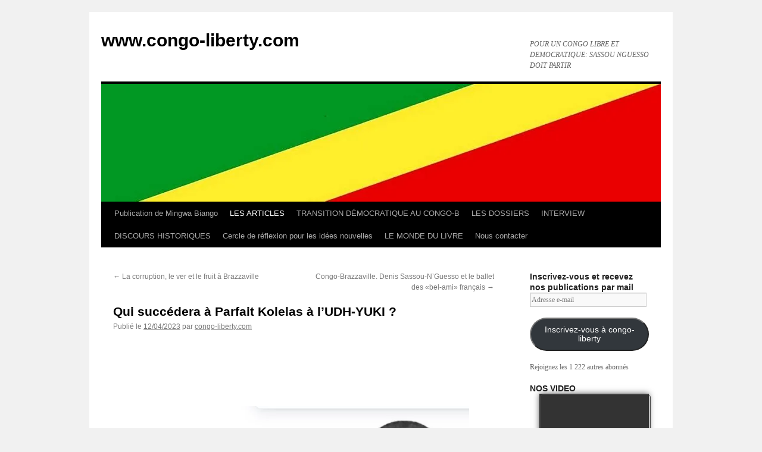

--- FILE ---
content_type: text/html; charset=UTF-8
request_url: https://congo-liberty.org/qui-succedera-a-parfait-kolelas-a-ludh-yuki/
body_size: 27162
content:
<!DOCTYPE html>
<html lang="fr-FR">
<head>
<meta charset="UTF-8" />
<title>
Qui succédera à Parfait Kolelas à l&rsquo;UDH-YUKI ? | www.congo-liberty.com	</title>
<link rel="profile" href="https://gmpg.org/xfn/11" />
<link rel="stylesheet" type="text/css" media="all" href="https://congo-liberty.org/wp-content/themes/twentyten/style.css?ver=20250415" />
<link rel="pingback" href="https://congo-liberty.org/xmlrpc.php">
<meta name='robots' content='max-image-preview:large' />
<link rel='dns-prefetch' href='//secure.gravatar.com' />
<link rel='dns-prefetch' href='//stats.wp.com' />
<link rel='dns-prefetch' href='//jetpack.wordpress.com' />
<link rel='dns-prefetch' href='//s0.wp.com' />
<link rel='dns-prefetch' href='//public-api.wordpress.com' />
<link rel='dns-prefetch' href='//0.gravatar.com' />
<link rel='dns-prefetch' href='//1.gravatar.com' />
<link rel='dns-prefetch' href='//2.gravatar.com' />
<link rel='preconnect' href='//i0.wp.com' />
<link rel="alternate" type="application/rss+xml" title="www.congo-liberty.com &raquo; Flux" href="https://congo-liberty.org/feed/" />
<link rel="alternate" type="application/rss+xml" title="www.congo-liberty.com &raquo; Flux des commentaires" href="https://congo-liberty.org/comments/feed/" />
<link rel="alternate" type="application/rss+xml" title="www.congo-liberty.com &raquo; Qui succédera à Parfait Kolelas à l&rsquo;UDH-YUKI ? Flux des commentaires" href="https://congo-liberty.org/qui-succedera-a-parfait-kolelas-a-ludh-yuki/feed/" />
<link rel="alternate" title="oEmbed (JSON)" type="application/json+oembed" href="https://congo-liberty.org/wp-json/oembed/1.0/embed?url=https%3A%2F%2Fcongo-liberty.org%2Fqui-succedera-a-parfait-kolelas-a-ludh-yuki%2F" />
<link rel="alternate" title="oEmbed (XML)" type="text/xml+oembed" href="https://congo-liberty.org/wp-json/oembed/1.0/embed?url=https%3A%2F%2Fcongo-liberty.org%2Fqui-succedera-a-parfait-kolelas-a-ludh-yuki%2F&#038;format=xml" />
<style id='wp-img-auto-sizes-contain-inline-css' type='text/css'>
img:is([sizes=auto i],[sizes^="auto," i]){contain-intrinsic-size:3000px 1500px}
/*# sourceURL=wp-img-auto-sizes-contain-inline-css */
</style>
<link rel='stylesheet' id='jetpack_related-posts-css' href='https://congo-liberty.org/wp-content/plugins/jetpack/modules/related-posts/related-posts.css?ver=20240116' type='text/css' media='all' />
<style id='wp-emoji-styles-inline-css' type='text/css'>

	img.wp-smiley, img.emoji {
		display: inline !important;
		border: none !important;
		box-shadow: none !important;
		height: 1em !important;
		width: 1em !important;
		margin: 0 0.07em !important;
		vertical-align: -0.1em !important;
		background: none !important;
		padding: 0 !important;
	}
/*# sourceURL=wp-emoji-styles-inline-css */
</style>
<style id='wp-block-library-inline-css' type='text/css'>
:root{--wp-block-synced-color:#7a00df;--wp-block-synced-color--rgb:122,0,223;--wp-bound-block-color:var(--wp-block-synced-color);--wp-editor-canvas-background:#ddd;--wp-admin-theme-color:#007cba;--wp-admin-theme-color--rgb:0,124,186;--wp-admin-theme-color-darker-10:#006ba1;--wp-admin-theme-color-darker-10--rgb:0,107,160.5;--wp-admin-theme-color-darker-20:#005a87;--wp-admin-theme-color-darker-20--rgb:0,90,135;--wp-admin-border-width-focus:2px}@media (min-resolution:192dpi){:root{--wp-admin-border-width-focus:1.5px}}.wp-element-button{cursor:pointer}:root .has-very-light-gray-background-color{background-color:#eee}:root .has-very-dark-gray-background-color{background-color:#313131}:root .has-very-light-gray-color{color:#eee}:root .has-very-dark-gray-color{color:#313131}:root .has-vivid-green-cyan-to-vivid-cyan-blue-gradient-background{background:linear-gradient(135deg,#00d084,#0693e3)}:root .has-purple-crush-gradient-background{background:linear-gradient(135deg,#34e2e4,#4721fb 50%,#ab1dfe)}:root .has-hazy-dawn-gradient-background{background:linear-gradient(135deg,#faaca8,#dad0ec)}:root .has-subdued-olive-gradient-background{background:linear-gradient(135deg,#fafae1,#67a671)}:root .has-atomic-cream-gradient-background{background:linear-gradient(135deg,#fdd79a,#004a59)}:root .has-nightshade-gradient-background{background:linear-gradient(135deg,#330968,#31cdcf)}:root .has-midnight-gradient-background{background:linear-gradient(135deg,#020381,#2874fc)}:root{--wp--preset--font-size--normal:16px;--wp--preset--font-size--huge:42px}.has-regular-font-size{font-size:1em}.has-larger-font-size{font-size:2.625em}.has-normal-font-size{font-size:var(--wp--preset--font-size--normal)}.has-huge-font-size{font-size:var(--wp--preset--font-size--huge)}.has-text-align-center{text-align:center}.has-text-align-left{text-align:left}.has-text-align-right{text-align:right}.has-fit-text{white-space:nowrap!important}#end-resizable-editor-section{display:none}.aligncenter{clear:both}.items-justified-left{justify-content:flex-start}.items-justified-center{justify-content:center}.items-justified-right{justify-content:flex-end}.items-justified-space-between{justify-content:space-between}.screen-reader-text{border:0;clip-path:inset(50%);height:1px;margin:-1px;overflow:hidden;padding:0;position:absolute;width:1px;word-wrap:normal!important}.screen-reader-text:focus{background-color:#ddd;clip-path:none;color:#444;display:block;font-size:1em;height:auto;left:5px;line-height:normal;padding:15px 23px 14px;text-decoration:none;top:5px;width:auto;z-index:100000}html :where(.has-border-color){border-style:solid}html :where([style*=border-top-color]){border-top-style:solid}html :where([style*=border-right-color]){border-right-style:solid}html :where([style*=border-bottom-color]){border-bottom-style:solid}html :where([style*=border-left-color]){border-left-style:solid}html :where([style*=border-width]){border-style:solid}html :where([style*=border-top-width]){border-top-style:solid}html :where([style*=border-right-width]){border-right-style:solid}html :where([style*=border-bottom-width]){border-bottom-style:solid}html :where([style*=border-left-width]){border-left-style:solid}html :where(img[class*=wp-image-]){height:auto;max-width:100%}:where(figure){margin:0 0 1em}html :where(.is-position-sticky){--wp-admin--admin-bar--position-offset:var(--wp-admin--admin-bar--height,0px)}@media screen and (max-width:600px){html :where(.is-position-sticky){--wp-admin--admin-bar--position-offset:0px}}

/*# sourceURL=wp-block-library-inline-css */
</style><style id='wp-block-gallery-inline-css' type='text/css'>
.blocks-gallery-grid:not(.has-nested-images),.wp-block-gallery:not(.has-nested-images){display:flex;flex-wrap:wrap;list-style-type:none;margin:0;padding:0}.blocks-gallery-grid:not(.has-nested-images) .blocks-gallery-image,.blocks-gallery-grid:not(.has-nested-images) .blocks-gallery-item,.wp-block-gallery:not(.has-nested-images) .blocks-gallery-image,.wp-block-gallery:not(.has-nested-images) .blocks-gallery-item{display:flex;flex-direction:column;flex-grow:1;justify-content:center;margin:0 1em 1em 0;position:relative;width:calc(50% - 1em)}.blocks-gallery-grid:not(.has-nested-images) .blocks-gallery-image:nth-of-type(2n),.blocks-gallery-grid:not(.has-nested-images) .blocks-gallery-item:nth-of-type(2n),.wp-block-gallery:not(.has-nested-images) .blocks-gallery-image:nth-of-type(2n),.wp-block-gallery:not(.has-nested-images) .blocks-gallery-item:nth-of-type(2n){margin-right:0}.blocks-gallery-grid:not(.has-nested-images) .blocks-gallery-image figure,.blocks-gallery-grid:not(.has-nested-images) .blocks-gallery-item figure,.wp-block-gallery:not(.has-nested-images) .blocks-gallery-image figure,.wp-block-gallery:not(.has-nested-images) .blocks-gallery-item figure{align-items:flex-end;display:flex;height:100%;justify-content:flex-start;margin:0}.blocks-gallery-grid:not(.has-nested-images) .blocks-gallery-image img,.blocks-gallery-grid:not(.has-nested-images) .blocks-gallery-item img,.wp-block-gallery:not(.has-nested-images) .blocks-gallery-image img,.wp-block-gallery:not(.has-nested-images) .blocks-gallery-item img{display:block;height:auto;max-width:100%;width:auto}.blocks-gallery-grid:not(.has-nested-images) .blocks-gallery-image figcaption,.blocks-gallery-grid:not(.has-nested-images) .blocks-gallery-item figcaption,.wp-block-gallery:not(.has-nested-images) .blocks-gallery-image figcaption,.wp-block-gallery:not(.has-nested-images) .blocks-gallery-item figcaption{background:linear-gradient(0deg,#000000b3,#0000004d 70%,#0000);bottom:0;box-sizing:border-box;color:#fff;font-size:.8em;margin:0;max-height:100%;overflow:auto;padding:3em .77em .7em;position:absolute;text-align:center;width:100%;z-index:2}.blocks-gallery-grid:not(.has-nested-images) .blocks-gallery-image figcaption img,.blocks-gallery-grid:not(.has-nested-images) .blocks-gallery-item figcaption img,.wp-block-gallery:not(.has-nested-images) .blocks-gallery-image figcaption img,.wp-block-gallery:not(.has-nested-images) .blocks-gallery-item figcaption img{display:inline}.blocks-gallery-grid:not(.has-nested-images) figcaption,.wp-block-gallery:not(.has-nested-images) figcaption{flex-grow:1}.blocks-gallery-grid:not(.has-nested-images).is-cropped .blocks-gallery-image a,.blocks-gallery-grid:not(.has-nested-images).is-cropped .blocks-gallery-image img,.blocks-gallery-grid:not(.has-nested-images).is-cropped .blocks-gallery-item a,.blocks-gallery-grid:not(.has-nested-images).is-cropped .blocks-gallery-item img,.wp-block-gallery:not(.has-nested-images).is-cropped .blocks-gallery-image a,.wp-block-gallery:not(.has-nested-images).is-cropped .blocks-gallery-image img,.wp-block-gallery:not(.has-nested-images).is-cropped .blocks-gallery-item a,.wp-block-gallery:not(.has-nested-images).is-cropped .blocks-gallery-item img{flex:1;height:100%;object-fit:cover;width:100%}.blocks-gallery-grid:not(.has-nested-images).columns-1 .blocks-gallery-image,.blocks-gallery-grid:not(.has-nested-images).columns-1 .blocks-gallery-item,.wp-block-gallery:not(.has-nested-images).columns-1 .blocks-gallery-image,.wp-block-gallery:not(.has-nested-images).columns-1 .blocks-gallery-item{margin-right:0;width:100%}@media (min-width:600px){.blocks-gallery-grid:not(.has-nested-images).columns-3 .blocks-gallery-image,.blocks-gallery-grid:not(.has-nested-images).columns-3 .blocks-gallery-item,.wp-block-gallery:not(.has-nested-images).columns-3 .blocks-gallery-image,.wp-block-gallery:not(.has-nested-images).columns-3 .blocks-gallery-item{margin-right:1em;width:calc(33.33333% - .66667em)}.blocks-gallery-grid:not(.has-nested-images).columns-4 .blocks-gallery-image,.blocks-gallery-grid:not(.has-nested-images).columns-4 .blocks-gallery-item,.wp-block-gallery:not(.has-nested-images).columns-4 .blocks-gallery-image,.wp-block-gallery:not(.has-nested-images).columns-4 .blocks-gallery-item{margin-right:1em;width:calc(25% - .75em)}.blocks-gallery-grid:not(.has-nested-images).columns-5 .blocks-gallery-image,.blocks-gallery-grid:not(.has-nested-images).columns-5 .blocks-gallery-item,.wp-block-gallery:not(.has-nested-images).columns-5 .blocks-gallery-image,.wp-block-gallery:not(.has-nested-images).columns-5 .blocks-gallery-item{margin-right:1em;width:calc(20% - .8em)}.blocks-gallery-grid:not(.has-nested-images).columns-6 .blocks-gallery-image,.blocks-gallery-grid:not(.has-nested-images).columns-6 .blocks-gallery-item,.wp-block-gallery:not(.has-nested-images).columns-6 .blocks-gallery-image,.wp-block-gallery:not(.has-nested-images).columns-6 .blocks-gallery-item{margin-right:1em;width:calc(16.66667% - .83333em)}.blocks-gallery-grid:not(.has-nested-images).columns-7 .blocks-gallery-image,.blocks-gallery-grid:not(.has-nested-images).columns-7 .blocks-gallery-item,.wp-block-gallery:not(.has-nested-images).columns-7 .blocks-gallery-image,.wp-block-gallery:not(.has-nested-images).columns-7 .blocks-gallery-item{margin-right:1em;width:calc(14.28571% - .85714em)}.blocks-gallery-grid:not(.has-nested-images).columns-8 .blocks-gallery-image,.blocks-gallery-grid:not(.has-nested-images).columns-8 .blocks-gallery-item,.wp-block-gallery:not(.has-nested-images).columns-8 .blocks-gallery-image,.wp-block-gallery:not(.has-nested-images).columns-8 .blocks-gallery-item{margin-right:1em;width:calc(12.5% - .875em)}.blocks-gallery-grid:not(.has-nested-images).columns-1 .blocks-gallery-image:nth-of-type(1n),.blocks-gallery-grid:not(.has-nested-images).columns-1 .blocks-gallery-item:nth-of-type(1n),.blocks-gallery-grid:not(.has-nested-images).columns-2 .blocks-gallery-image:nth-of-type(2n),.blocks-gallery-grid:not(.has-nested-images).columns-2 .blocks-gallery-item:nth-of-type(2n),.blocks-gallery-grid:not(.has-nested-images).columns-3 .blocks-gallery-image:nth-of-type(3n),.blocks-gallery-grid:not(.has-nested-images).columns-3 .blocks-gallery-item:nth-of-type(3n),.blocks-gallery-grid:not(.has-nested-images).columns-4 .blocks-gallery-image:nth-of-type(4n),.blocks-gallery-grid:not(.has-nested-images).columns-4 .blocks-gallery-item:nth-of-type(4n),.blocks-gallery-grid:not(.has-nested-images).columns-5 .blocks-gallery-image:nth-of-type(5n),.blocks-gallery-grid:not(.has-nested-images).columns-5 .blocks-gallery-item:nth-of-type(5n),.blocks-gallery-grid:not(.has-nested-images).columns-6 .blocks-gallery-image:nth-of-type(6n),.blocks-gallery-grid:not(.has-nested-images).columns-6 .blocks-gallery-item:nth-of-type(6n),.blocks-gallery-grid:not(.has-nested-images).columns-7 .blocks-gallery-image:nth-of-type(7n),.blocks-gallery-grid:not(.has-nested-images).columns-7 .blocks-gallery-item:nth-of-type(7n),.blocks-gallery-grid:not(.has-nested-images).columns-8 .blocks-gallery-image:nth-of-type(8n),.blocks-gallery-grid:not(.has-nested-images).columns-8 .blocks-gallery-item:nth-of-type(8n),.wp-block-gallery:not(.has-nested-images).columns-1 .blocks-gallery-image:nth-of-type(1n),.wp-block-gallery:not(.has-nested-images).columns-1 .blocks-gallery-item:nth-of-type(1n),.wp-block-gallery:not(.has-nested-images).columns-2 .blocks-gallery-image:nth-of-type(2n),.wp-block-gallery:not(.has-nested-images).columns-2 .blocks-gallery-item:nth-of-type(2n),.wp-block-gallery:not(.has-nested-images).columns-3 .blocks-gallery-image:nth-of-type(3n),.wp-block-gallery:not(.has-nested-images).columns-3 .blocks-gallery-item:nth-of-type(3n),.wp-block-gallery:not(.has-nested-images).columns-4 .blocks-gallery-image:nth-of-type(4n),.wp-block-gallery:not(.has-nested-images).columns-4 .blocks-gallery-item:nth-of-type(4n),.wp-block-gallery:not(.has-nested-images).columns-5 .blocks-gallery-image:nth-of-type(5n),.wp-block-gallery:not(.has-nested-images).columns-5 .blocks-gallery-item:nth-of-type(5n),.wp-block-gallery:not(.has-nested-images).columns-6 .blocks-gallery-image:nth-of-type(6n),.wp-block-gallery:not(.has-nested-images).columns-6 .blocks-gallery-item:nth-of-type(6n),.wp-block-gallery:not(.has-nested-images).columns-7 .blocks-gallery-image:nth-of-type(7n),.wp-block-gallery:not(.has-nested-images).columns-7 .blocks-gallery-item:nth-of-type(7n),.wp-block-gallery:not(.has-nested-images).columns-8 .blocks-gallery-image:nth-of-type(8n),.wp-block-gallery:not(.has-nested-images).columns-8 .blocks-gallery-item:nth-of-type(8n){margin-right:0}}.blocks-gallery-grid:not(.has-nested-images) .blocks-gallery-image:last-child,.blocks-gallery-grid:not(.has-nested-images) .blocks-gallery-item:last-child,.wp-block-gallery:not(.has-nested-images) .blocks-gallery-image:last-child,.wp-block-gallery:not(.has-nested-images) .blocks-gallery-item:last-child{margin-right:0}.blocks-gallery-grid:not(.has-nested-images).alignleft,.blocks-gallery-grid:not(.has-nested-images).alignright,.wp-block-gallery:not(.has-nested-images).alignleft,.wp-block-gallery:not(.has-nested-images).alignright{max-width:420px;width:100%}.blocks-gallery-grid:not(.has-nested-images).aligncenter .blocks-gallery-item figure,.wp-block-gallery:not(.has-nested-images).aligncenter .blocks-gallery-item figure{justify-content:center}.wp-block-gallery:not(.is-cropped) .blocks-gallery-item{align-self:flex-start}figure.wp-block-gallery.has-nested-images{align-items:normal}.wp-block-gallery.has-nested-images figure.wp-block-image:not(#individual-image){margin:0;width:calc(50% - var(--wp--style--unstable-gallery-gap, 16px)/2)}.wp-block-gallery.has-nested-images figure.wp-block-image{box-sizing:border-box;display:flex;flex-direction:column;flex-grow:1;justify-content:center;max-width:100%;position:relative}.wp-block-gallery.has-nested-images figure.wp-block-image>a,.wp-block-gallery.has-nested-images figure.wp-block-image>div{flex-direction:column;flex-grow:1;margin:0}.wp-block-gallery.has-nested-images figure.wp-block-image img{display:block;height:auto;max-width:100%!important;width:auto}.wp-block-gallery.has-nested-images figure.wp-block-image figcaption,.wp-block-gallery.has-nested-images figure.wp-block-image:has(figcaption):before{bottom:0;left:0;max-height:100%;position:absolute;right:0}.wp-block-gallery.has-nested-images figure.wp-block-image:has(figcaption):before{backdrop-filter:blur(3px);content:"";height:100%;-webkit-mask-image:linear-gradient(0deg,#000 20%,#0000);mask-image:linear-gradient(0deg,#000 20%,#0000);max-height:40%;pointer-events:none}.wp-block-gallery.has-nested-images figure.wp-block-image figcaption{box-sizing:border-box;color:#fff;font-size:13px;margin:0;overflow:auto;padding:1em;text-align:center;text-shadow:0 0 1.5px #000}.wp-block-gallery.has-nested-images figure.wp-block-image figcaption::-webkit-scrollbar{height:12px;width:12px}.wp-block-gallery.has-nested-images figure.wp-block-image figcaption::-webkit-scrollbar-track{background-color:initial}.wp-block-gallery.has-nested-images figure.wp-block-image figcaption::-webkit-scrollbar-thumb{background-clip:padding-box;background-color:initial;border:3px solid #0000;border-radius:8px}.wp-block-gallery.has-nested-images figure.wp-block-image figcaption:focus-within::-webkit-scrollbar-thumb,.wp-block-gallery.has-nested-images figure.wp-block-image figcaption:focus::-webkit-scrollbar-thumb,.wp-block-gallery.has-nested-images figure.wp-block-image figcaption:hover::-webkit-scrollbar-thumb{background-color:#fffc}.wp-block-gallery.has-nested-images figure.wp-block-image figcaption{scrollbar-color:#0000 #0000;scrollbar-gutter:stable both-edges;scrollbar-width:thin}.wp-block-gallery.has-nested-images figure.wp-block-image figcaption:focus,.wp-block-gallery.has-nested-images figure.wp-block-image figcaption:focus-within,.wp-block-gallery.has-nested-images figure.wp-block-image figcaption:hover{scrollbar-color:#fffc #0000}.wp-block-gallery.has-nested-images figure.wp-block-image figcaption{will-change:transform}@media (hover:none){.wp-block-gallery.has-nested-images figure.wp-block-image figcaption{scrollbar-color:#fffc #0000}}.wp-block-gallery.has-nested-images figure.wp-block-image figcaption{background:linear-gradient(0deg,#0006,#0000)}.wp-block-gallery.has-nested-images figure.wp-block-image figcaption img{display:inline}.wp-block-gallery.has-nested-images figure.wp-block-image figcaption a{color:inherit}.wp-block-gallery.has-nested-images figure.wp-block-image.has-custom-border img{box-sizing:border-box}.wp-block-gallery.has-nested-images figure.wp-block-image.has-custom-border>a,.wp-block-gallery.has-nested-images figure.wp-block-image.has-custom-border>div,.wp-block-gallery.has-nested-images figure.wp-block-image.is-style-rounded>a,.wp-block-gallery.has-nested-images figure.wp-block-image.is-style-rounded>div{flex:1 1 auto}.wp-block-gallery.has-nested-images figure.wp-block-image.has-custom-border figcaption,.wp-block-gallery.has-nested-images figure.wp-block-image.is-style-rounded figcaption{background:none;color:inherit;flex:initial;margin:0;padding:10px 10px 9px;position:relative;text-shadow:none}.wp-block-gallery.has-nested-images figure.wp-block-image.has-custom-border:before,.wp-block-gallery.has-nested-images figure.wp-block-image.is-style-rounded:before{content:none}.wp-block-gallery.has-nested-images figcaption{flex-basis:100%;flex-grow:1;text-align:center}.wp-block-gallery.has-nested-images:not(.is-cropped) figure.wp-block-image:not(#individual-image){margin-bottom:auto;margin-top:0}.wp-block-gallery.has-nested-images.is-cropped figure.wp-block-image:not(#individual-image){align-self:inherit}.wp-block-gallery.has-nested-images.is-cropped figure.wp-block-image:not(#individual-image)>a,.wp-block-gallery.has-nested-images.is-cropped figure.wp-block-image:not(#individual-image)>div:not(.components-drop-zone){display:flex}.wp-block-gallery.has-nested-images.is-cropped figure.wp-block-image:not(#individual-image) a,.wp-block-gallery.has-nested-images.is-cropped figure.wp-block-image:not(#individual-image) img{flex:1 0 0%;height:100%;object-fit:cover;width:100%}.wp-block-gallery.has-nested-images.columns-1 figure.wp-block-image:not(#individual-image){width:100%}@media (min-width:600px){.wp-block-gallery.has-nested-images.columns-3 figure.wp-block-image:not(#individual-image){width:calc(33.33333% - var(--wp--style--unstable-gallery-gap, 16px)*.66667)}.wp-block-gallery.has-nested-images.columns-4 figure.wp-block-image:not(#individual-image){width:calc(25% - var(--wp--style--unstable-gallery-gap, 16px)*.75)}.wp-block-gallery.has-nested-images.columns-5 figure.wp-block-image:not(#individual-image){width:calc(20% - var(--wp--style--unstable-gallery-gap, 16px)*.8)}.wp-block-gallery.has-nested-images.columns-6 figure.wp-block-image:not(#individual-image){width:calc(16.66667% - var(--wp--style--unstable-gallery-gap, 16px)*.83333)}.wp-block-gallery.has-nested-images.columns-7 figure.wp-block-image:not(#individual-image){width:calc(14.28571% - var(--wp--style--unstable-gallery-gap, 16px)*.85714)}.wp-block-gallery.has-nested-images.columns-8 figure.wp-block-image:not(#individual-image){width:calc(12.5% - var(--wp--style--unstable-gallery-gap, 16px)*.875)}.wp-block-gallery.has-nested-images.columns-default figure.wp-block-image:not(#individual-image){width:calc(33.33% - var(--wp--style--unstable-gallery-gap, 16px)*.66667)}.wp-block-gallery.has-nested-images.columns-default figure.wp-block-image:not(#individual-image):first-child:nth-last-child(2),.wp-block-gallery.has-nested-images.columns-default figure.wp-block-image:not(#individual-image):first-child:nth-last-child(2)~figure.wp-block-image:not(#individual-image){width:calc(50% - var(--wp--style--unstable-gallery-gap, 16px)*.5)}.wp-block-gallery.has-nested-images.columns-default figure.wp-block-image:not(#individual-image):first-child:last-child{width:100%}}.wp-block-gallery.has-nested-images.alignleft,.wp-block-gallery.has-nested-images.alignright{max-width:420px;width:100%}.wp-block-gallery.has-nested-images.aligncenter{justify-content:center}
/*# sourceURL=https://congo-liberty.org/wp-includes/blocks/gallery/style.min.css */
</style>
<style id='wp-block-gallery-theme-inline-css' type='text/css'>
.blocks-gallery-caption{color:#555;font-size:13px;text-align:center}.is-dark-theme .blocks-gallery-caption{color:#ffffffa6}
/*# sourceURL=https://congo-liberty.org/wp-includes/blocks/gallery/theme.min.css */
</style>
<style id='wp-block-image-inline-css' type='text/css'>
.wp-block-image>a,.wp-block-image>figure>a{display:inline-block}.wp-block-image img{box-sizing:border-box;height:auto;max-width:100%;vertical-align:bottom}@media not (prefers-reduced-motion){.wp-block-image img.hide{visibility:hidden}.wp-block-image img.show{animation:show-content-image .4s}}.wp-block-image[style*=border-radius] img,.wp-block-image[style*=border-radius]>a{border-radius:inherit}.wp-block-image.has-custom-border img{box-sizing:border-box}.wp-block-image.aligncenter{text-align:center}.wp-block-image.alignfull>a,.wp-block-image.alignwide>a{width:100%}.wp-block-image.alignfull img,.wp-block-image.alignwide img{height:auto;width:100%}.wp-block-image .aligncenter,.wp-block-image .alignleft,.wp-block-image .alignright,.wp-block-image.aligncenter,.wp-block-image.alignleft,.wp-block-image.alignright{display:table}.wp-block-image .aligncenter>figcaption,.wp-block-image .alignleft>figcaption,.wp-block-image .alignright>figcaption,.wp-block-image.aligncenter>figcaption,.wp-block-image.alignleft>figcaption,.wp-block-image.alignright>figcaption{caption-side:bottom;display:table-caption}.wp-block-image .alignleft{float:left;margin:.5em 1em .5em 0}.wp-block-image .alignright{float:right;margin:.5em 0 .5em 1em}.wp-block-image .aligncenter{margin-left:auto;margin-right:auto}.wp-block-image :where(figcaption){margin-bottom:1em;margin-top:.5em}.wp-block-image.is-style-circle-mask img{border-radius:9999px}@supports ((-webkit-mask-image:none) or (mask-image:none)) or (-webkit-mask-image:none){.wp-block-image.is-style-circle-mask img{border-radius:0;-webkit-mask-image:url('data:image/svg+xml;utf8,<svg viewBox="0 0 100 100" xmlns="http://www.w3.org/2000/svg"><circle cx="50" cy="50" r="50"/></svg>');mask-image:url('data:image/svg+xml;utf8,<svg viewBox="0 0 100 100" xmlns="http://www.w3.org/2000/svg"><circle cx="50" cy="50" r="50"/></svg>');mask-mode:alpha;-webkit-mask-position:center;mask-position:center;-webkit-mask-repeat:no-repeat;mask-repeat:no-repeat;-webkit-mask-size:contain;mask-size:contain}}:root :where(.wp-block-image.is-style-rounded img,.wp-block-image .is-style-rounded img){border-radius:9999px}.wp-block-image figure{margin:0}.wp-lightbox-container{display:flex;flex-direction:column;position:relative}.wp-lightbox-container img{cursor:zoom-in}.wp-lightbox-container img:hover+button{opacity:1}.wp-lightbox-container button{align-items:center;backdrop-filter:blur(16px) saturate(180%);background-color:#5a5a5a40;border:none;border-radius:4px;cursor:zoom-in;display:flex;height:20px;justify-content:center;opacity:0;padding:0;position:absolute;right:16px;text-align:center;top:16px;width:20px;z-index:100}@media not (prefers-reduced-motion){.wp-lightbox-container button{transition:opacity .2s ease}}.wp-lightbox-container button:focus-visible{outline:3px auto #5a5a5a40;outline:3px auto -webkit-focus-ring-color;outline-offset:3px}.wp-lightbox-container button:hover{cursor:pointer;opacity:1}.wp-lightbox-container button:focus{opacity:1}.wp-lightbox-container button:focus,.wp-lightbox-container button:hover,.wp-lightbox-container button:not(:hover):not(:active):not(.has-background){background-color:#5a5a5a40;border:none}.wp-lightbox-overlay{box-sizing:border-box;cursor:zoom-out;height:100vh;left:0;overflow:hidden;position:fixed;top:0;visibility:hidden;width:100%;z-index:100000}.wp-lightbox-overlay .close-button{align-items:center;cursor:pointer;display:flex;justify-content:center;min-height:40px;min-width:40px;padding:0;position:absolute;right:calc(env(safe-area-inset-right) + 16px);top:calc(env(safe-area-inset-top) + 16px);z-index:5000000}.wp-lightbox-overlay .close-button:focus,.wp-lightbox-overlay .close-button:hover,.wp-lightbox-overlay .close-button:not(:hover):not(:active):not(.has-background){background:none;border:none}.wp-lightbox-overlay .lightbox-image-container{height:var(--wp--lightbox-container-height);left:50%;overflow:hidden;position:absolute;top:50%;transform:translate(-50%,-50%);transform-origin:top left;width:var(--wp--lightbox-container-width);z-index:9999999999}.wp-lightbox-overlay .wp-block-image{align-items:center;box-sizing:border-box;display:flex;height:100%;justify-content:center;margin:0;position:relative;transform-origin:0 0;width:100%;z-index:3000000}.wp-lightbox-overlay .wp-block-image img{height:var(--wp--lightbox-image-height);min-height:var(--wp--lightbox-image-height);min-width:var(--wp--lightbox-image-width);width:var(--wp--lightbox-image-width)}.wp-lightbox-overlay .wp-block-image figcaption{display:none}.wp-lightbox-overlay button{background:none;border:none}.wp-lightbox-overlay .scrim{background-color:#fff;height:100%;opacity:.9;position:absolute;width:100%;z-index:2000000}.wp-lightbox-overlay.active{visibility:visible}@media not (prefers-reduced-motion){.wp-lightbox-overlay.active{animation:turn-on-visibility .25s both}.wp-lightbox-overlay.active img{animation:turn-on-visibility .35s both}.wp-lightbox-overlay.show-closing-animation:not(.active){animation:turn-off-visibility .35s both}.wp-lightbox-overlay.show-closing-animation:not(.active) img{animation:turn-off-visibility .25s both}.wp-lightbox-overlay.zoom.active{animation:none;opacity:1;visibility:visible}.wp-lightbox-overlay.zoom.active .lightbox-image-container{animation:lightbox-zoom-in .4s}.wp-lightbox-overlay.zoom.active .lightbox-image-container img{animation:none}.wp-lightbox-overlay.zoom.active .scrim{animation:turn-on-visibility .4s forwards}.wp-lightbox-overlay.zoom.show-closing-animation:not(.active){animation:none}.wp-lightbox-overlay.zoom.show-closing-animation:not(.active) .lightbox-image-container{animation:lightbox-zoom-out .4s}.wp-lightbox-overlay.zoom.show-closing-animation:not(.active) .lightbox-image-container img{animation:none}.wp-lightbox-overlay.zoom.show-closing-animation:not(.active) .scrim{animation:turn-off-visibility .4s forwards}}@keyframes show-content-image{0%{visibility:hidden}99%{visibility:hidden}to{visibility:visible}}@keyframes turn-on-visibility{0%{opacity:0}to{opacity:1}}@keyframes turn-off-visibility{0%{opacity:1;visibility:visible}99%{opacity:0;visibility:visible}to{opacity:0;visibility:hidden}}@keyframes lightbox-zoom-in{0%{transform:translate(calc((-100vw + var(--wp--lightbox-scrollbar-width))/2 + var(--wp--lightbox-initial-left-position)),calc(-50vh + var(--wp--lightbox-initial-top-position))) scale(var(--wp--lightbox-scale))}to{transform:translate(-50%,-50%) scale(1)}}@keyframes lightbox-zoom-out{0%{transform:translate(-50%,-50%) scale(1);visibility:visible}99%{visibility:visible}to{transform:translate(calc((-100vw + var(--wp--lightbox-scrollbar-width))/2 + var(--wp--lightbox-initial-left-position)),calc(-50vh + var(--wp--lightbox-initial-top-position))) scale(var(--wp--lightbox-scale));visibility:hidden}}
/*# sourceURL=https://congo-liberty.org/wp-includes/blocks/image/style.min.css */
</style>
<style id='wp-block-image-theme-inline-css' type='text/css'>
:root :where(.wp-block-image figcaption){color:#555;font-size:13px;text-align:center}.is-dark-theme :root :where(.wp-block-image figcaption){color:#ffffffa6}.wp-block-image{margin:0 0 1em}
/*# sourceURL=https://congo-liberty.org/wp-includes/blocks/image/theme.min.css */
</style>
<style id='wp-block-paragraph-inline-css' type='text/css'>
.is-small-text{font-size:.875em}.is-regular-text{font-size:1em}.is-large-text{font-size:2.25em}.is-larger-text{font-size:3em}.has-drop-cap:not(:focus):first-letter{float:left;font-size:8.4em;font-style:normal;font-weight:100;line-height:.68;margin:.05em .1em 0 0;text-transform:uppercase}body.rtl .has-drop-cap:not(:focus):first-letter{float:none;margin-left:.1em}p.has-drop-cap.has-background{overflow:hidden}:root :where(p.has-background){padding:1.25em 2.375em}:where(p.has-text-color:not(.has-link-color)) a{color:inherit}p.has-text-align-left[style*="writing-mode:vertical-lr"],p.has-text-align-right[style*="writing-mode:vertical-rl"]{rotate:180deg}
/*# sourceURL=https://congo-liberty.org/wp-includes/blocks/paragraph/style.min.css */
</style>
<style id='global-styles-inline-css' type='text/css'>
:root{--wp--preset--aspect-ratio--square: 1;--wp--preset--aspect-ratio--4-3: 4/3;--wp--preset--aspect-ratio--3-4: 3/4;--wp--preset--aspect-ratio--3-2: 3/2;--wp--preset--aspect-ratio--2-3: 2/3;--wp--preset--aspect-ratio--16-9: 16/9;--wp--preset--aspect-ratio--9-16: 9/16;--wp--preset--color--black: #000;--wp--preset--color--cyan-bluish-gray: #abb8c3;--wp--preset--color--white: #fff;--wp--preset--color--pale-pink: #f78da7;--wp--preset--color--vivid-red: #cf2e2e;--wp--preset--color--luminous-vivid-orange: #ff6900;--wp--preset--color--luminous-vivid-amber: #fcb900;--wp--preset--color--light-green-cyan: #7bdcb5;--wp--preset--color--vivid-green-cyan: #00d084;--wp--preset--color--pale-cyan-blue: #8ed1fc;--wp--preset--color--vivid-cyan-blue: #0693e3;--wp--preset--color--vivid-purple: #9b51e0;--wp--preset--color--blue: #0066cc;--wp--preset--color--medium-gray: #666;--wp--preset--color--light-gray: #f1f1f1;--wp--preset--gradient--vivid-cyan-blue-to-vivid-purple: linear-gradient(135deg,rgb(6,147,227) 0%,rgb(155,81,224) 100%);--wp--preset--gradient--light-green-cyan-to-vivid-green-cyan: linear-gradient(135deg,rgb(122,220,180) 0%,rgb(0,208,130) 100%);--wp--preset--gradient--luminous-vivid-amber-to-luminous-vivid-orange: linear-gradient(135deg,rgb(252,185,0) 0%,rgb(255,105,0) 100%);--wp--preset--gradient--luminous-vivid-orange-to-vivid-red: linear-gradient(135deg,rgb(255,105,0) 0%,rgb(207,46,46) 100%);--wp--preset--gradient--very-light-gray-to-cyan-bluish-gray: linear-gradient(135deg,rgb(238,238,238) 0%,rgb(169,184,195) 100%);--wp--preset--gradient--cool-to-warm-spectrum: linear-gradient(135deg,rgb(74,234,220) 0%,rgb(151,120,209) 20%,rgb(207,42,186) 40%,rgb(238,44,130) 60%,rgb(251,105,98) 80%,rgb(254,248,76) 100%);--wp--preset--gradient--blush-light-purple: linear-gradient(135deg,rgb(255,206,236) 0%,rgb(152,150,240) 100%);--wp--preset--gradient--blush-bordeaux: linear-gradient(135deg,rgb(254,205,165) 0%,rgb(254,45,45) 50%,rgb(107,0,62) 100%);--wp--preset--gradient--luminous-dusk: linear-gradient(135deg,rgb(255,203,112) 0%,rgb(199,81,192) 50%,rgb(65,88,208) 100%);--wp--preset--gradient--pale-ocean: linear-gradient(135deg,rgb(255,245,203) 0%,rgb(182,227,212) 50%,rgb(51,167,181) 100%);--wp--preset--gradient--electric-grass: linear-gradient(135deg,rgb(202,248,128) 0%,rgb(113,206,126) 100%);--wp--preset--gradient--midnight: linear-gradient(135deg,rgb(2,3,129) 0%,rgb(40,116,252) 100%);--wp--preset--font-size--small: 13px;--wp--preset--font-size--medium: 20px;--wp--preset--font-size--large: 36px;--wp--preset--font-size--x-large: 42px;--wp--preset--spacing--20: 0.44rem;--wp--preset--spacing--30: 0.67rem;--wp--preset--spacing--40: 1rem;--wp--preset--spacing--50: 1.5rem;--wp--preset--spacing--60: 2.25rem;--wp--preset--spacing--70: 3.38rem;--wp--preset--spacing--80: 5.06rem;--wp--preset--shadow--natural: 6px 6px 9px rgba(0, 0, 0, 0.2);--wp--preset--shadow--deep: 12px 12px 50px rgba(0, 0, 0, 0.4);--wp--preset--shadow--sharp: 6px 6px 0px rgba(0, 0, 0, 0.2);--wp--preset--shadow--outlined: 6px 6px 0px -3px rgb(255, 255, 255), 6px 6px rgb(0, 0, 0);--wp--preset--shadow--crisp: 6px 6px 0px rgb(0, 0, 0);}:where(.is-layout-flex){gap: 0.5em;}:where(.is-layout-grid){gap: 0.5em;}body .is-layout-flex{display: flex;}.is-layout-flex{flex-wrap: wrap;align-items: center;}.is-layout-flex > :is(*, div){margin: 0;}body .is-layout-grid{display: grid;}.is-layout-grid > :is(*, div){margin: 0;}:where(.wp-block-columns.is-layout-flex){gap: 2em;}:where(.wp-block-columns.is-layout-grid){gap: 2em;}:where(.wp-block-post-template.is-layout-flex){gap: 1.25em;}:where(.wp-block-post-template.is-layout-grid){gap: 1.25em;}.has-black-color{color: var(--wp--preset--color--black) !important;}.has-cyan-bluish-gray-color{color: var(--wp--preset--color--cyan-bluish-gray) !important;}.has-white-color{color: var(--wp--preset--color--white) !important;}.has-pale-pink-color{color: var(--wp--preset--color--pale-pink) !important;}.has-vivid-red-color{color: var(--wp--preset--color--vivid-red) !important;}.has-luminous-vivid-orange-color{color: var(--wp--preset--color--luminous-vivid-orange) !important;}.has-luminous-vivid-amber-color{color: var(--wp--preset--color--luminous-vivid-amber) !important;}.has-light-green-cyan-color{color: var(--wp--preset--color--light-green-cyan) !important;}.has-vivid-green-cyan-color{color: var(--wp--preset--color--vivid-green-cyan) !important;}.has-pale-cyan-blue-color{color: var(--wp--preset--color--pale-cyan-blue) !important;}.has-vivid-cyan-blue-color{color: var(--wp--preset--color--vivid-cyan-blue) !important;}.has-vivid-purple-color{color: var(--wp--preset--color--vivid-purple) !important;}.has-black-background-color{background-color: var(--wp--preset--color--black) !important;}.has-cyan-bluish-gray-background-color{background-color: var(--wp--preset--color--cyan-bluish-gray) !important;}.has-white-background-color{background-color: var(--wp--preset--color--white) !important;}.has-pale-pink-background-color{background-color: var(--wp--preset--color--pale-pink) !important;}.has-vivid-red-background-color{background-color: var(--wp--preset--color--vivid-red) !important;}.has-luminous-vivid-orange-background-color{background-color: var(--wp--preset--color--luminous-vivid-orange) !important;}.has-luminous-vivid-amber-background-color{background-color: var(--wp--preset--color--luminous-vivid-amber) !important;}.has-light-green-cyan-background-color{background-color: var(--wp--preset--color--light-green-cyan) !important;}.has-vivid-green-cyan-background-color{background-color: var(--wp--preset--color--vivid-green-cyan) !important;}.has-pale-cyan-blue-background-color{background-color: var(--wp--preset--color--pale-cyan-blue) !important;}.has-vivid-cyan-blue-background-color{background-color: var(--wp--preset--color--vivid-cyan-blue) !important;}.has-vivid-purple-background-color{background-color: var(--wp--preset--color--vivid-purple) !important;}.has-black-border-color{border-color: var(--wp--preset--color--black) !important;}.has-cyan-bluish-gray-border-color{border-color: var(--wp--preset--color--cyan-bluish-gray) !important;}.has-white-border-color{border-color: var(--wp--preset--color--white) !important;}.has-pale-pink-border-color{border-color: var(--wp--preset--color--pale-pink) !important;}.has-vivid-red-border-color{border-color: var(--wp--preset--color--vivid-red) !important;}.has-luminous-vivid-orange-border-color{border-color: var(--wp--preset--color--luminous-vivid-orange) !important;}.has-luminous-vivid-amber-border-color{border-color: var(--wp--preset--color--luminous-vivid-amber) !important;}.has-light-green-cyan-border-color{border-color: var(--wp--preset--color--light-green-cyan) !important;}.has-vivid-green-cyan-border-color{border-color: var(--wp--preset--color--vivid-green-cyan) !important;}.has-pale-cyan-blue-border-color{border-color: var(--wp--preset--color--pale-cyan-blue) !important;}.has-vivid-cyan-blue-border-color{border-color: var(--wp--preset--color--vivid-cyan-blue) !important;}.has-vivid-purple-border-color{border-color: var(--wp--preset--color--vivid-purple) !important;}.has-vivid-cyan-blue-to-vivid-purple-gradient-background{background: var(--wp--preset--gradient--vivid-cyan-blue-to-vivid-purple) !important;}.has-light-green-cyan-to-vivid-green-cyan-gradient-background{background: var(--wp--preset--gradient--light-green-cyan-to-vivid-green-cyan) !important;}.has-luminous-vivid-amber-to-luminous-vivid-orange-gradient-background{background: var(--wp--preset--gradient--luminous-vivid-amber-to-luminous-vivid-orange) !important;}.has-luminous-vivid-orange-to-vivid-red-gradient-background{background: var(--wp--preset--gradient--luminous-vivid-orange-to-vivid-red) !important;}.has-very-light-gray-to-cyan-bluish-gray-gradient-background{background: var(--wp--preset--gradient--very-light-gray-to-cyan-bluish-gray) !important;}.has-cool-to-warm-spectrum-gradient-background{background: var(--wp--preset--gradient--cool-to-warm-spectrum) !important;}.has-blush-light-purple-gradient-background{background: var(--wp--preset--gradient--blush-light-purple) !important;}.has-blush-bordeaux-gradient-background{background: var(--wp--preset--gradient--blush-bordeaux) !important;}.has-luminous-dusk-gradient-background{background: var(--wp--preset--gradient--luminous-dusk) !important;}.has-pale-ocean-gradient-background{background: var(--wp--preset--gradient--pale-ocean) !important;}.has-electric-grass-gradient-background{background: var(--wp--preset--gradient--electric-grass) !important;}.has-midnight-gradient-background{background: var(--wp--preset--gradient--midnight) !important;}.has-small-font-size{font-size: var(--wp--preset--font-size--small) !important;}.has-medium-font-size{font-size: var(--wp--preset--font-size--medium) !important;}.has-large-font-size{font-size: var(--wp--preset--font-size--large) !important;}.has-x-large-font-size{font-size: var(--wp--preset--font-size--x-large) !important;}
/*# sourceURL=global-styles-inline-css */
</style>
<style id='core-block-supports-inline-css' type='text/css'>
.wp-block-gallery.wp-block-gallery-1{--wp--style--unstable-gallery-gap:var( --wp--style--gallery-gap-default, var( --gallery-block--gutter-size, var( --wp--style--block-gap, 0.5em ) ) );gap:var( --wp--style--gallery-gap-default, var( --gallery-block--gutter-size, var( --wp--style--block-gap, 0.5em ) ) );}
/*# sourceURL=core-block-supports-inline-css */
</style>

<style id='classic-theme-styles-inline-css' type='text/css'>
/*! This file is auto-generated */
.wp-block-button__link{color:#fff;background-color:#32373c;border-radius:9999px;box-shadow:none;text-decoration:none;padding:calc(.667em + 2px) calc(1.333em + 2px);font-size:1.125em}.wp-block-file__button{background:#32373c;color:#fff;text-decoration:none}
/*# sourceURL=/wp-includes/css/classic-themes.min.css */
</style>
<link rel='stylesheet' id='announcer-css-css' href='https://congo-liberty.org/wp-content/plugins/announcer/public/css/style.css?ver=6.2' type='text/css' media='all' />
<link rel='stylesheet' id='cptch_stylesheet-css' href='https://congo-liberty.org/wp-content/plugins/captcha/css/front_end_style.css?ver=4.4.5' type='text/css' media='all' />
<link rel='stylesheet' id='dashicons-css' href='https://congo-liberty.org/wp-includes/css/dashicons.min.css?ver=6.9' type='text/css' media='all' />
<link rel='stylesheet' id='cptch_desktop_style-css' href='https://congo-liberty.org/wp-content/plugins/captcha/css/desktop_style.css?ver=4.4.5' type='text/css' media='all' />
<link rel='stylesheet' id='share-on-whatsapp-style-file-css' href='https://congo-liberty.org/wp-content/plugins/share-post-on-whatsapp/includes/whatsappshare.css?ver=6.9' type='text/css' media='all' />
<link rel='stylesheet' id='twentyten-block-style-css' href='https://congo-liberty.org/wp-content/themes/twentyten/blocks.css?ver=20250220' type='text/css' media='all' />
<style id='jetpack_facebook_likebox-inline-css' type='text/css'>
.widget_facebook_likebox {
	overflow: hidden;
}

/*# sourceURL=https://congo-liberty.org/wp-content/plugins/jetpack/modules/widgets/facebook-likebox/style.css */
</style>
<link rel='stylesheet' id='jetpack-subscriptions-css' href='https://congo-liberty.org/wp-content/plugins/jetpack/_inc/build/subscriptions/subscriptions.min.css?ver=15.4' type='text/css' media='all' />
<link rel='stylesheet' id='sharedaddy-css' href='https://congo-liberty.org/wp-content/plugins/jetpack/modules/sharedaddy/sharing.css?ver=15.4' type='text/css' media='all' />
<link rel='stylesheet' id='social-logos-css' href='https://congo-liberty.org/wp-content/plugins/jetpack/_inc/social-logos/social-logos.min.css?ver=15.4' type='text/css' media='all' />
<script type="text/javascript" id="jetpack_related-posts-js-extra">
/* <![CDATA[ */
var related_posts_js_options = {"post_heading":"h4"};
//# sourceURL=jetpack_related-posts-js-extra
/* ]]> */
</script>
<script type="text/javascript" src="https://congo-liberty.org/wp-content/plugins/jetpack/_inc/build/related-posts/related-posts.min.js?ver=20240116" id="jetpack_related-posts-js"></script>
<script type="text/javascript" src="https://congo-liberty.org/wp-includes/js/jquery/jquery.min.js?ver=3.7.1" id="jquery-core-js"></script>
<script type="text/javascript" src="https://congo-liberty.org/wp-includes/js/jquery/jquery-migrate.min.js?ver=3.4.1" id="jquery-migrate-js"></script>
<script type="text/javascript" src="https://congo-liberty.org/wp-content/plugins/share-post-on-whatsapp/includes/whatsappshare.js?ver=6.9" id="share-on-whatsapp-script-file-js"></script>
<link rel="https://api.w.org/" href="https://congo-liberty.org/wp-json/" /><link rel="alternate" title="JSON" type="application/json" href="https://congo-liberty.org/wp-json/wp/v2/posts/29517" /><link rel="EditURI" type="application/rsd+xml" title="RSD" href="https://congo-liberty.org/xmlrpc.php?rsd" />
<meta name="generator" content="WordPress 6.9" />
<link rel="canonical" href="https://congo-liberty.org/qui-succedera-a-parfait-kolelas-a-ludh-yuki/" />
<link rel='shortlink' href='https://wp.me/p1uqey-7G5' />
	<style>img#wpstats{display:none}</style>
		
<!-- Jetpack Open Graph Tags -->
<meta property="og:type" content="article" />
<meta property="og:title" content="Qui succédera à Parfait Kolelas à l&rsquo;UDH-YUKI ?" />
<meta property="og:url" content="https://congo-liberty.org/qui-succedera-a-parfait-kolelas-a-ludh-yuki/" />
<meta property="og:description" content="La question posée est celle qui suscite depuis deux ans après la mort de Guy Brice Parfait KOLELAS une vraie réflexion tant sur les profils et la morale politique, de ses lieutenants en bataille él…" />
<meta property="article:published_time" content="2023-04-12T20:02:08+00:00" />
<meta property="article:modified_time" content="2023-04-12T20:02:08+00:00" />
<meta property="og:site_name" content="www.congo-liberty.com" />
<meta property="og:image" content="https://congo-liberty.org/wp-content/uploads/2023/04/Capture-1.jpg" />
<meta property="og:image:width" content="787" />
<meta property="og:image:height" content="474" />
<meta property="og:image:alt" content="" />
<meta property="og:locale" content="fr_FR" />
<meta name="twitter:text:title" content="Qui succédera à Parfait Kolelas à l&rsquo;UDH-YUKI ?" />
<meta name="twitter:image" content="https://congo-liberty.org/wp-content/uploads/2023/04/Capture-1.jpg?w=640" />
<meta name="twitter:card" content="summary_large_image" />

<!-- End Jetpack Open Graph Tags -->
<link rel='stylesheet' id='jetpack-swiper-library-css' href='https://congo-liberty.org/wp-content/plugins/jetpack/_inc/blocks/swiper.css?ver=15.4' type='text/css' media='all' />
<link rel='stylesheet' id='jetpack-carousel-css' href='https://congo-liberty.org/wp-content/plugins/jetpack/modules/carousel/jetpack-carousel.css?ver=15.4' type='text/css' media='all' />
<link rel='stylesheet' id='gallery-video-style2-os-css-css' href='https://congo-liberty.org/wp-content/plugins/gallery-video/includes/../assets/style/style2-os.css?ver=6.9' type='text/css' media='all' />
<link rel='stylesheet' id='gallery_video_resp_lightbox_css-css' href='https://congo-liberty.org/wp-content/plugins/gallery-video/assets/style/responsive_lightbox.css?ver=6.9' type='text/css' media='all' />
<link rel='stylesheet' id='fontawesome-css-css' href='https://congo-liberty.org/wp-content/plugins/gallery-video/includes/../assets/style/css/font-awesome.css?ver=6.9' type='text/css' media='all' />
<link rel='stylesheet' id='gallery_video_colorbox_css-css' href='https://congo-liberty.org/wp-content/plugins/gallery-video/assets/style/colorbox-1.css?ver=6.9' type='text/css' media='all' />
<link rel='stylesheet' id='thumb_view-css-css' href='https://congo-liberty.org/wp-content/plugins/gallery-video/includes/../assets/style/thumb_view.css?ver=6.9' type='text/css' media='all' />
</head>

<body class="wp-singular post-template-default single single-post postid-29517 single-format-gallery wp-theme-twentyten">
<div id="wrapper" class="hfeed">
		<a href="#content" class="screen-reader-text skip-link">Aller au contenu</a>
	<div id="header">
		<div id="masthead">
			<div id="branding" role="banner">
								<div id="site-title">
					<span>
											<a href="https://congo-liberty.org/" rel="home" >www.congo-liberty.com</a>
					</span>
				</div>
				<div id="site-description">POUR UN CONGO LIBRE ET DEMOCRATIQUE: SASSOU NGUESSO DOIT PARTIR</div>

				<img src="https://congo-liberty.org/wp-content/uploads/2022/01/cropped-drapeau.jpg" width="940" height="198" alt="www.congo-liberty.com" srcset="https://i0.wp.com/congo-liberty.org/wp-content/uploads/2022/01/cropped-drapeau.jpg?w=940&amp;ssl=1 940w, https://i0.wp.com/congo-liberty.org/wp-content/uploads/2022/01/cropped-drapeau.jpg?resize=300%2C63&amp;ssl=1 300w, https://i0.wp.com/congo-liberty.org/wp-content/uploads/2022/01/cropped-drapeau.jpg?resize=768%2C162&amp;ssl=1 768w" sizes="(max-width: 940px) 100vw, 940px" decoding="async" fetchpriority="high" />			</div><!-- #branding -->

			<div id="access" role="navigation">
				<div class="menu-header"><ul id="menu-mingua" class="menu"><li id="menu-item-20" class="menu-item menu-item-type-taxonomy menu-item-object-category menu-item-20"><a target="_blank" href="https://congo-liberty.org/category/publication-de-mingua-mia-biango/">Publication de Mingwa Biango</a></li>
<li id="menu-item-21" class="menu-item menu-item-type-taxonomy menu-item-object-category current-post-ancestor current-menu-parent current-post-parent menu-item-21"><a target="_blank" href="https://congo-liberty.org/category/les-articles/" title="Les articles des internautes">LES ARTICLES</a></li>
<li id="menu-item-23446" class="menu-item menu-item-type-taxonomy menu-item-object-category menu-item-has-children menu-item-23446"><a href="https://congo-liberty.org/category/transition-politique-et-democratique-au-congo-b/">TRANSITION DÉMOCRATIQUE AU CONGO-B</a>
<ul class="sub-menu">
	<li id="menu-item-23448" class="menu-item menu-item-type-taxonomy menu-item-object-category menu-item-23448"><a href="https://congo-liberty.org/category/transition-politique-et-democratique-au-congo-b/conferences-debats/">CONFÉRENCES-DÉBATS</a></li>
	<li id="menu-item-23449" class="menu-item menu-item-type-taxonomy menu-item-object-category menu-item-23449"><a href="https://congo-liberty.org/category/transition-politique-et-democratique-au-congo-b/interviews-sur-la-transition-democratique/">INTERVIEW SUR LA TRANSITION</a></li>
	<li id="menu-item-23451" class="menu-item menu-item-type-taxonomy menu-item-object-category menu-item-23451"><a href="https://congo-liberty.org/category/transition-politique-et-democratique-au-congo-b/communique/">COMMUNIQUÉS ET ARTICLES</a></li>
</ul>
</li>
<li id="menu-item-310" class="menu-item menu-item-type-taxonomy menu-item-object-category menu-item-310"><a target="_blank" href="https://congo-liberty.org/category/les-dossiers/">LES DOSSIERS</a></li>
<li id="menu-item-1585" class="menu-item menu-item-type-taxonomy menu-item-object-category menu-item-1585"><a target="_blank" href="https://congo-liberty.org/category/les-10-questions-cles/">INTERVIEW</a></li>
<li id="menu-item-3449" class="menu-item menu-item-type-taxonomy menu-item-object-category menu-item-3449"><a href="https://congo-liberty.org/category/discours-historiques/">DISCOURS HISTORIQUES</a></li>
<li id="menu-item-24" class="menu-item menu-item-type-taxonomy menu-item-object-category menu-item-has-children menu-item-24"><a target="_blank" href="https://congo-liberty.org/category/cercle-de-reflexion-pour-les-idees-nouvelles/">Cercle de réflexion pour les idées nouvelles</a>
<ul class="sub-menu">
	<li id="menu-item-18" class="menu-item menu-item-type-post_type menu-item-object-page menu-item-18"><a target="_blank" href="https://congo-liberty.org/notre-offre-politique/">Notre offre politique</a></li>
	<li id="menu-item-38" class="menu-item menu-item-type-post_type menu-item-object-page menu-item-38"><a target="_blank" href="https://congo-liberty.org/a-propos-du-cercle/">A propos du cercle</a></li>
</ul>
</li>
<li id="menu-item-2706" class="menu-item menu-item-type-post_type menu-item-object-page menu-item-has-children menu-item-2706"><a target="_blank" href="https://congo-liberty.org/lharmattan-notre-partenaire/">LE MONDE DU LIVRE</a>
<ul class="sub-menu">
	<li id="menu-item-2704" class="menu-item menu-item-type-taxonomy menu-item-object-category menu-item-2704"><a target="_blank" href="https://congo-liberty.org/category/livres/">LIVRES A LIRE</a></li>
</ul>
</li>
<li id="menu-item-669" class="menu-item menu-item-type-post_type menu-item-object-page menu-item-669"><a target="_blank" href="https://congo-liberty.org/nous-contacter/">Nous contacter</a></li>
</ul></div>			</div><!-- #access -->
		</div><!-- #masthead -->
	</div><!-- #header -->

	<div id="main">

		<div id="container">
			<div id="content" role="main">

			

				<div id="nav-above" class="navigation">
					<div class="nav-previous"><a href="https://congo-liberty.org/la-corruption-le-ver-et-le-fruit-a-brazzaville/" rel="prev"><span class="meta-nav">&larr;</span> La corruption, le ver et le fruit à Brazzaville</a></div>
					<div class="nav-next"><a href="https://congo-liberty.org/congo-brazzaville-denis-sassou-nguesso-et-le-ballet-des-bel-ami-francais/" rel="next">Congo-Brazzaville. Denis Sassou-N’Guesso et le ballet des «bel-ami» français <span class="meta-nav">&rarr;</span></a></div>
				</div><!-- #nav-above -->

				<div id="post-29517" class="post-29517 post type-post status-publish format-gallery hentry category-les-articles post_format-post-format-gallery">
					<h1 class="entry-title">Qui succédera à Parfait Kolelas à l&rsquo;UDH-YUKI ?</h1>

					<div class="entry-meta">
						<span class="meta-prep meta-prep-author">Publié le</span> <a href="https://congo-liberty.org/qui-succedera-a-parfait-kolelas-a-ludh-yuki/" title="22:02" rel="bookmark"><span class="entry-date">12/04/2023</span></a> <span class="meta-sep">par</span> <span class="author vcard"><a class="url fn n" href="https://congo-liberty.org/author/minguabiango/" title="Afficher tous les articles par congo-liberty.com">congo-liberty.com</a></span>					</div><!-- .entry-meta -->

					<div class="entry-content">
						<div id="wp_fb_like_button" style="margin:5px 5px 5px 0;float:left;height:100px;"><script src="http://connect.facebook.net/en_US/all.js#xfbml=1"></script><fb:like href="https://congo-liberty.org/qui-succedera-a-parfait-kolelas-a-ludh-yuki/" send="true" layout="standard" width="450" show_faces="true" font="arial" action="like" colorscheme="light"></fb:like></div>
<figure data-carousel-extra='{&quot;blog_id&quot;:1,&quot;permalink&quot;:&quot;https://congo-liberty.org/qui-succedera-a-parfait-kolelas-a-ludh-yuki/&quot;}'  class="wp-block-gallery has-nested-images columns-default is-cropped wp-block-gallery-1 is-layout-flex wp-block-gallery-is-layout-flex"></figure>


<div class="wp-block-image">
<figure class="aligncenter size-full is-resized"><a href="https://i0.wp.com/congo-liberty.org/wp-content/uploads/2023/04/Capture-1.jpg?ssl=1"><img data-recalc-dims="1" decoding="async" data-attachment-id="29518" data-permalink="https://congo-liberty.org/qui-succedera-a-parfait-kolelas-a-ludh-yuki/capture-1-16/" data-orig-file="https://i0.wp.com/congo-liberty.org/wp-content/uploads/2023/04/Capture-1.jpg?fit=787%2C474&amp;ssl=1" data-orig-size="787,474" data-comments-opened="1" data-image-meta="{&quot;aperture&quot;:&quot;0&quot;,&quot;credit&quot;:&quot;BIANGO, Fred&quot;,&quot;camera&quot;:&quot;&quot;,&quot;caption&quot;:&quot;&quot;,&quot;created_timestamp&quot;:&quot;1681336885&quot;,&quot;copyright&quot;:&quot;&quot;,&quot;focal_length&quot;:&quot;0&quot;,&quot;iso&quot;:&quot;0&quot;,&quot;shutter_speed&quot;:&quot;0&quot;,&quot;title&quot;:&quot;&quot;,&quot;orientation&quot;:&quot;0&quot;}" data-image-title="Capture-1" data-image-description="" data-image-caption="" data-medium-file="https://i0.wp.com/congo-liberty.org/wp-content/uploads/2023/04/Capture-1.jpg?fit=300%2C181&amp;ssl=1" data-large-file="https://i0.wp.com/congo-liberty.org/wp-content/uploads/2023/04/Capture-1.jpg?fit=640%2C385&amp;ssl=1" src="https://i0.wp.com/congo-liberty.org/wp-content/uploads/2023/04/Capture-1.jpg?resize=556%2C334&#038;ssl=1" alt="" class="wp-image-29518" width="556" height="334" srcset="https://i0.wp.com/congo-liberty.org/wp-content/uploads/2023/04/Capture-1.jpg?w=787&amp;ssl=1 787w, https://i0.wp.com/congo-liberty.org/wp-content/uploads/2023/04/Capture-1.jpg?resize=300%2C181&amp;ssl=1 300w, https://i0.wp.com/congo-liberty.org/wp-content/uploads/2023/04/Capture-1.jpg?resize=768%2C463&amp;ssl=1 768w" sizes="(max-width: 556px) 100vw, 556px" /></a></figure>
</div>


<p>La question posée est celle qui suscite depuis deux ans après la mort de Guy Brice Parfait KOLELAS une vraie réflexion tant sur les profils et la morale politique, de ses lieutenants en bataille électorale depuis quelques semaines.</p>



<p>Il sied de rappeler que l’accès à la tête d’un parti politique nécessite l’acquisition de plusieurs compétences utiles pour sa gestion, ajoutée à elles certaines valeurs morales pour défendre une vision et un idéal.</p>



<p>La gestion d’un parti politique est pareille à celle de la «&nbsp;cité&nbsp;», d’où sa pratique est égale à celle de la République. D’autant plus, qu’un parti politique a aussi entre-autre l’objectif d’accéder à la magistrature suprême. Il est aussi important d’avoir dans les critères de sélection l’expérience sur la gestion des affaires publiques, la gestion d’une équipe, d’une institution et/ou d’un service. Ajouté à cela l’acquisition dans certains domaines&nbsp;: management, communication, politique, diplomatie et la connaissance de sa base militante. Ce qui n’est toujours pas suffisant, car d’autres qualités humaines seront d’une utilité indispensable&nbsp;: la capacité d’adaptation, la gestion du stress, gestion des conflits, la prise de recul, le leadership, le travail en équipe et l’écoute active. Et pour terminer, le côté éthique et moral dans la gestion de la chose publique devrait être un élément de choix obligatoire.</p>



<p>Après avoir présenté de façon simple et classique, le profil d’un Leader nous comprenons bien que beaucoup de candidats à la tête de l’Udh-Yuki sont loin de ces acquisitions, ce qui implique une vraie réflexion de la part des futurs congressistes qui auront la lourde responsabilité d’élire le prochain Leader.</p>



<p>Plusieurs raisons peuvent-être à son origine&nbsp;: la non-préparation de la succession, la mort précoce du Président, le mauvais casting dans la cooptation des cadres, la non-responsabilisation des cadres, le manque de formation des futurs cadres, les choix identitaires dans les nominations etc.</p>



<p>Toutefois, les candidats en tête ayant exercé des responsabilités dans la gestion du Yuki devraient d’abord faire un bilan des offices occupés comme le voudrait la morale politique afin d’exprimer leur crédibilité auprès de la base. Sans doute, voilà le premier acte de sincérité qui aurait été fait&nbsp;! hélas en politique il n’y a pas de sincérité et même de morale politique.</p>



<p>Un autre aspect important et majeur qui devrait caractériser le combat de Guy Brice Parfait KOLELAS au regard de son message testamentaire, c’est l’implication des candidats dans la recherche de la vérité sur sa mort qui demeure une problématique réelle. Malheureusement de tous les candidats, seuls 2 candidats ont eu à manifester son soutien au processus engagé dans cette démarche en mars 2021. Je ne citerai pas les noms en évitant que cela soit vu comme un soutien à une candidature, alors qu’il n’en est pas.</p>



<p>Dans leur déclaration de candidature, ces deux courageux candidats ont pris le soin de revenir sur cette problématique majeure et historique, c’est encourageant.</p>



<p>Rappelons qu’actuellement, la base militante est restée orpheline du leader qui incarnait la voie du changement et a besoin d’un autre qui pourra continuer ce cheminement politique et historique assez laborieux.</p>



<p>Pour terminer, le choix du futur Leader repose actuellement entre les mains des congressistes dans un contexte délétère et conflictuel, peu favorable pour la continuité de la vision de Guy Brice Parfait KOLELAS. Il en va de leur responsabilité afin d’arriver à un juste milieu qui permettrait tant bien que mal de maintenir la voie tracée par PAKO.</p>



<p><strong>David Bel MAVOUANGUI</strong></p>



<p>Ancien Membre du BP BEN MCDDI et UDH YUKI</p>
<div class='share-to-whatsapp-wrapper'><div class='share-on-whsp'>Share on: </div><a data-text='Qui succédera à Parfait Kolelas à l'UDH-YUKI ?' data-link='https://congo-liberty.org/qui-succedera-a-parfait-kolelas-a-ludh-yuki/' class='whatsapp-button whatsapp-share'>WhatsApp</a><div class='clear '></div></div><div class="sharedaddy sd-sharing-enabled"><div class="robots-nocontent sd-block sd-social sd-social-icon-text sd-sharing"><h3 class="sd-title">Partager&nbsp;:</h3><div class="sd-content"><ul><li class="share-print"><a rel="nofollow noopener noreferrer"
				data-shared="sharing-print-29517"
				class="share-print sd-button share-icon"
				href="https://congo-liberty.org/qui-succedera-a-parfait-kolelas-a-ludh-yuki/#print?share=print"
				target="_blank"
				aria-labelledby="sharing-print-29517"
				>
				<span id="sharing-print-29517" hidden>Cliquer pour imprimer(ouvre dans une nouvelle fenêtre)</span>
				<span>Imprimer</span>
			</a></li><li class="share-email"><a rel="nofollow noopener noreferrer"
				data-shared="sharing-email-29517"
				class="share-email sd-button share-icon"
				href="mailto:?subject=%5BArticle%20partag%C3%A9%5D%20Qui%20succ%C3%A9dera%20%C3%A0%20Parfait%20Kolelas%20%C3%A0%20l%27UDH-YUKI%C2%A0%3F&#038;body=https%3A%2F%2Fcongo-liberty.org%2Fqui-succedera-a-parfait-kolelas-a-ludh-yuki%2F&#038;share=email"
				target="_blank"
				aria-labelledby="sharing-email-29517"
				data-email-share-error-title="Votre messagerie est-elle configurée ?" data-email-share-error-text="Si vous rencontrez des problèmes de partage par e-mail, votre messagerie n’est peut-être pas configurée pour votre navigateur. Vous devrez peut-être créer vous-même une nouvelle messagerie." data-email-share-nonce="1b2b1ab29d" data-email-share-track-url="https://congo-liberty.org/qui-succedera-a-parfait-kolelas-a-ludh-yuki/?share=email">
				<span id="sharing-email-29517" hidden>Cliquer pour envoyer un lien par e-mail à un ami(ouvre dans une nouvelle fenêtre)</span>
				<span>E-mail</span>
			</a></li><li class="share-facebook"><a rel="nofollow noopener noreferrer"
				data-shared="sharing-facebook-29517"
				class="share-facebook sd-button share-icon"
				href="https://congo-liberty.org/qui-succedera-a-parfait-kolelas-a-ludh-yuki/?share=facebook"
				target="_blank"
				aria-labelledby="sharing-facebook-29517"
				>
				<span id="sharing-facebook-29517" hidden>Cliquez pour partager sur Facebook(ouvre dans une nouvelle fenêtre)</span>
				<span>Facebook</span>
			</a></li><li class="share-twitter"><a rel="nofollow noopener noreferrer"
				data-shared="sharing-twitter-29517"
				class="share-twitter sd-button share-icon"
				href="https://congo-liberty.org/qui-succedera-a-parfait-kolelas-a-ludh-yuki/?share=twitter"
				target="_blank"
				aria-labelledby="sharing-twitter-29517"
				>
				<span id="sharing-twitter-29517" hidden>Cliquer pour partager sur X(ouvre dans une nouvelle fenêtre)</span>
				<span>X</span>
			</a></li><li class="share-end"></li></ul></div></div></div>
<div id='jp-relatedposts' class='jp-relatedposts' >
	<h3 class="jp-relatedposts-headline"><em>Similaire</em></h3>
</div>											</div><!-- .entry-content -->

		
						<div class="entry-utility">
							Ce contenu a été publié dans <a href="https://congo-liberty.org/category/les-articles/" rel="category tag">Les articles</a>. Vous pouvez le mettre en favoris avec <a href="https://congo-liberty.org/qui-succedera-a-parfait-kolelas-a-ludh-yuki/" title="Permalien pour Qui succédera à Parfait Kolelas à l&rsquo;UDH-YUKI ?" rel="bookmark">ce permalien</a>.													</div><!-- .entry-utility -->
					</div><!-- #post-29517 -->

					<div id="nav-below" class="navigation">
						<div class="nav-previous"><a href="https://congo-liberty.org/la-corruption-le-ver-et-le-fruit-a-brazzaville/" rel="prev"><span class="meta-nav">&larr;</span> La corruption, le ver et le fruit à Brazzaville</a></div>
						<div class="nav-next"><a href="https://congo-liberty.org/congo-brazzaville-denis-sassou-nguesso-et-le-ballet-des-bel-ami-francais/" rel="next">Congo-Brazzaville. Denis Sassou-N’Guesso et le ballet des «bel-ami» français <span class="meta-nav">&rarr;</span></a></div>
					</div><!-- #nav-below -->

					
			<div id="comments">


			<h3 id="comments-title">
			6 réponses à <em>Qui succédera à Parfait Kolelas à l&rsquo;UDH-YUKI ?</em>			</h3>

	
			<ol class="commentlist">
						<li class="comment even thread-even depth-1" id="li-comment-440924">
		<div id="comment-440924">
			<div class="comment-author vcard">
				<img alt='' src='https://secure.gravatar.com/avatar/421ef0f8f2626254d227d7519d901f5a06f5d7184ef2a164ec3b5cc9d48d2bd7?s=40&#038;d=mm&#038;r=g' srcset='https://secure.gravatar.com/avatar/421ef0f8f2626254d227d7519d901f5a06f5d7184ef2a164ec3b5cc9d48d2bd7?s=80&#038;d=mm&#038;r=g 2x' class='avatar avatar-40 photo' height='40' width='40' decoding='async'/>				<cite class="fn">Samba dia Moupata</cite> <span class="says">dit&nbsp;:</span>			</div><!-- .comment-author .vcard -->

				
				
			<div class="comment-meta commentmetadata"><a href="https://congo-liberty.org/qui-succedera-a-parfait-kolelas-a-ludh-yuki/#comment-440924">
				13/04/2023 à 07:52					</a>
									</div><!-- .comment-meta .commentmetadata -->

				<div class="comment-body"><p>Cher cadet , vous êtes sans ignorer que le contexte délétère et conflictuel est l’œuvre des Mbochi ? Rappelons que le SG Gouanou Pascal fut le premier maire de Mfilou sous le régime Sassou 1 , Kibossi et Badiabo sont deux personnages sulfureux sous la botte Mbochi, kibossi c’est lui que les Mbochis confient une certaine des millions en espèces et Joseph doit encore trois millions à mon neveu depuis les années 90 pour un voyage en France qui ne s’est jamais effectué ajoutant à cela ses ennuis avec la justice Belge. La légèreté de parfait Kolelas de s’entourer avec des escrocs interroge sur la vraie personnalité de parfait Kolelas est il le parrain de la mafia ???</p>
</div>

				<div class="reply">
								</div><!-- .reply -->
			</div><!-- #comment-##  -->

				</li><!-- #comment-## -->
		<li class="comment odd alt thread-odd thread-alt depth-1" id="li-comment-440926">
		<div id="comment-440926">
			<div class="comment-author vcard">
				<img alt='' src='https://secure.gravatar.com/avatar/7dbab1d1bfa0bb8a73542df9d7281f15ef33555781b1673fa36da03fc53dea31?s=40&#038;d=mm&#038;r=g' srcset='https://secure.gravatar.com/avatar/7dbab1d1bfa0bb8a73542df9d7281f15ef33555781b1673fa36da03fc53dea31?s=80&#038;d=mm&#038;r=g 2x' class='avatar avatar-40 photo' height='40' width='40' loading='lazy' decoding='async'/>				<cite class="fn">leo kikadidi</cite> <span class="says">dit&nbsp;:</span>			</div><!-- .comment-author .vcard -->

				
				
			<div class="comment-meta commentmetadata"><a href="https://congo-liberty.org/qui-succedera-a-parfait-kolelas-a-ludh-yuki/#comment-440926">
				14/04/2023 à 09:11					</a>
									</div><!-- .comment-meta .commentmetadata -->

				<div class="comment-body"><p>pour moi un parti politique doit etre represente dans tout les districts du pays pour moi c est une association familliale financee par sassou</p>
</div>

				<div class="reply">
								</div><!-- .reply -->
			</div><!-- #comment-##  -->

				</li><!-- #comment-## -->
		<li class="comment even thread-even depth-1" id="li-comment-440928">
		<div id="comment-440928">
			<div class="comment-author vcard">
				<img alt='' src='https://secure.gravatar.com/avatar/4968dd83eb64b7366a32b3145189906d317c164377c3f0f80d96cb527bdd67a7?s=40&#038;d=mm&#038;r=g' srcset='https://secure.gravatar.com/avatar/4968dd83eb64b7366a32b3145189906d317c164377c3f0f80d96cb527bdd67a7?s=80&#038;d=mm&#038;r=g 2x' class='avatar avatar-40 photo' height='40' width='40' loading='lazy' decoding='async'/>				<cite class="fn">val de Nantes , une dékolelanisation du POOL.</cite> <span class="says">dit&nbsp;:</span>			</div><!-- .comment-author .vcard -->

				
				
			<div class="comment-meta commentmetadata"><a href="https://congo-liberty.org/qui-succedera-a-parfait-kolelas-a-ludh-yuki/#comment-440928">
				14/04/2023 à 17:38					</a>
									</div><!-- .comment-meta .commentmetadata -->

				<div class="comment-body"><p>Maintenant , il faudrait dékolelasier le pool ,pour une prise en compte des intelligences éparses que contient cette formidable régions , nantie d&rsquo;une diaspora incomparable . D&rsquo;où il est venu le temps de faire du passé kolela une table rase afin de repenser un modèle politique régional basé sur l&rsquo;extraction du jus intellectuel qui se trouve en chaque pooliste .<br />
L&rsquo;AVENIR DU pool s&rsquo;écrira dans un langage plus  pragmatique , scientifique ,économique que messianique .<br />
La page KOLELAS ,avec la mort de PACO , est refermée .Ce fut une simple hirondelle de printemps ou de la saison de pluie .<br />
Lorsqu&rsquo;on divinise un être humain , on tombe dans la désillusion ,car les attributs offerts à DIEU par les croyants sont métaphysiques .Or , le kolelisme est un humanisme politique aux relents messianiques et donc asservi à la volonté divine .D&rsquo;où l&rsquo;impossibilité d&rsquo;en faire une référence politique . Ce fut une époque éponyme très erratique ,empreinte de trahisons .Le POOL  EXISTE EN DEHORS de la famille KOLELAS , le réduire au rang d&rsquo;une boulangerie familiale , c&rsquo;est manquer horriblement de sens de l&rsquo;esprit critique &#8230;<br />
Nul ne put imaginer la nature de la république du CONGO ,sous le magistère de KOLELAS<br />
Nb ; la magie de l&rsquo;absent ,c&rsquo;est vendre son absence ,c &lsquo;est à dire le vide .</p>
</div>

				<div class="reply">
								</div><!-- .reply -->
			</div><!-- #comment-##  -->

				</li><!-- #comment-## -->
		<li class="comment odd alt thread-odd thread-alt depth-1" id="li-comment-440930">
		<div id="comment-440930">
			<div class="comment-author vcard">
				<img alt='' src='https://secure.gravatar.com/avatar/?s=40&#038;d=mm&#038;r=g' srcset='https://secure.gravatar.com/avatar/?s=80&#038;d=mm&#038;r=g 2x' class='avatar avatar-40 photo avatar-default' height='40' width='40' loading='lazy' decoding='async'/>				<cite class="fn">Samory</cite> <span class="says">dit&nbsp;:</span>			</div><!-- .comment-author .vcard -->

				
				
			<div class="comment-meta commentmetadata"><a href="https://congo-liberty.org/qui-succedera-a-parfait-kolelas-a-ludh-yuki/#comment-440930">
				14/04/2023 à 18:05					</a>
									</div><!-- .comment-meta .commentmetadata -->

				<div class="comment-body"><p>Est ce républicain et judicieux, qu&rsquo;il subsiste dans le paysage public national un parti poolitique d&rsquo;appellation ethnico-tribale, quand on sait qu&rsquo;au Congo les deux langues officielles sont le Kikongo et le Lingala ? Je m&rsquo;interroge parfois, étant un patriote nationaliste panafricain, au sujet de celui que d&rsquo;aucuns citoyens, celles et ceux des congolais de la fameuse diasporat notamment, appellent par: le « yoûûki ». Lequel se traduit, en francais, par la calebasse traditionnelle ou encore la dame-jeanne. Du nom énigmatique d&rsquo;un récipient typique pouvant contenir de l&rsquo;eau, voir des boisons ancestrales assez piégeuses. A boire avec modération; bien évidemment. Ca va sans dire. Ceci dit, à propos du reste de l&rsquo;analyse, cet extrait de l&rsquo;article à lui seul suffit, pour résumer les choses en général. Je cite: « Il sied de rappeler que l’accès à la tête d’un parti politique nécessite l’acquisition de plusieurs compétences utiles pour sa gestion, ajoutée à elles certaines valeurs morales pour défendre une vision et un idéal ». C&rsquo;est le moins que je puisse conclure.</p>
</div>

				<div class="reply">
								</div><!-- .reply -->
			</div><!-- #comment-##  -->

				</li><!-- #comment-## -->
		<li class="comment even thread-even depth-1" id="li-comment-440939">
		<div id="comment-440939">
			<div class="comment-author vcard">
				<img alt='' src='https://secure.gravatar.com/avatar/5cccbf7c224cee0e998b1f13a5bcb9df70b129277f93c88153110ce6149de363?s=40&#038;d=mm&#038;r=g' srcset='https://secure.gravatar.com/avatar/5cccbf7c224cee0e998b1f13a5bcb9df70b129277f93c88153110ce6149de363?s=80&#038;d=mm&#038;r=g 2x' class='avatar avatar-40 photo' height='40' width='40' loading='lazy' decoding='async'/>				<cite class="fn">le fils du pays</cite> <span class="says">dit&nbsp;:</span>			</div><!-- .comment-author .vcard -->

				
				
			<div class="comment-meta commentmetadata"><a href="https://congo-liberty.org/qui-succedera-a-parfait-kolelas-a-ludh-yuki/#comment-440939">
				15/04/2023 à 12:42					</a>
									</div><!-- .comment-meta .commentmetadata -->

				<div class="comment-body"><p>Les partis tribaux dits politiques au Congo ne sont que les tromplins pour leurs acteurs afin de se faire une place au soleil.Une grosse escroquerie.Dans un nouveau il faudra mettre terme a tout cela.Il faudra de vaste et approfondies reformes</p>
</div>

				<div class="reply">
								</div><!-- .reply -->
			</div><!-- #comment-##  -->

				</li><!-- #comment-## -->
		<li class="comment odd alt thread-odd thread-alt depth-1" id="li-comment-440944">
		<div id="comment-440944">
			<div class="comment-author vcard">
				<img alt='' src='https://secure.gravatar.com/avatar/4968dd83eb64b7366a32b3145189906d317c164377c3f0f80d96cb527bdd67a7?s=40&#038;d=mm&#038;r=g' srcset='https://secure.gravatar.com/avatar/4968dd83eb64b7366a32b3145189906d317c164377c3f0f80d96cb527bdd67a7?s=80&#038;d=mm&#038;r=g 2x' class='avatar avatar-40 photo' height='40' width='40' loading='lazy' decoding='async'/>				<cite class="fn">Val de Nantes</cite> <span class="says">dit&nbsp;:</span>			</div><!-- .comment-author .vcard -->

				
				
			<div class="comment-meta commentmetadata"><a href="https://congo-liberty.org/qui-succedera-a-parfait-kolelas-a-ludh-yuki/#comment-440944">
				15/04/2023 à 17:23					</a>
									</div><!-- .comment-meta .commentmetadata -->

				<div class="comment-body"><p>@ Exact ,le fils du pays.<br />
Le temps du matsouanisme est passé . Le pool est immuable et reste une chance d&rsquo;existence pour tous ses fils.La politique ne peut être un moyen d&rsquo;enrichissement familial..Sa diaspora multiformée l&rsquo;en empêche.D&rsquo;où l&rsquo;inévitable disparition des kolelas dans la scène politique pooliste.<br />
Place au caractère scientifique de la question politique dans le pool. Autrement dit , c&rsquo;est la magie de la dialectique politique , qui sera l&rsquo;arbitre impartial de l&rsquo;avenir politique du pool.</p>
</div>

				<div class="reply">
								</div><!-- .reply -->
			</div><!-- #comment-##  -->

				</li><!-- #comment-## -->
			</ol>

	
	


		<div id="respond" class="comment-respond">
			<h3 id="reply-title" class="comment-reply-title">Laisser un commentaire<small><a rel="nofollow" id="cancel-comment-reply-link" href="/qui-succedera-a-parfait-kolelas-a-ludh-yuki/#respond" style="display:none;">Annuler la réponse.</a></small></h3>			<form id="commentform" class="comment-form">
				<iframe
					title="Formulaire de commentaire"
					src="https://jetpack.wordpress.com/jetpack-comment/?blogid=22027022&#038;postid=29517&#038;comment_registration=0&#038;require_name_email=0&#038;stc_enabled=1&#038;stb_enabled=1&#038;show_avatars=1&#038;avatar_default=mystery&#038;greeting=Laisser+un+commentaire&#038;jetpack_comments_nonce=f600ea62cd&#038;greeting_reply=R%C3%A9pondre+%C3%A0+%25s&#038;color_scheme=light&#038;lang=fr_FR&#038;jetpack_version=15.4&#038;iframe_unique_id=2&#038;show_cookie_consent=10&#038;has_cookie_consent=0&#038;is_current_user_subscribed=0&#038;token_key=%3Bnormal%3B&#038;sig=e7b5e9bb74c610d61d3c61f072cc25ef7f2bc4d4#parent=https%3A%2F%2Fcongo-liberty.org%2Fqui-succedera-a-parfait-kolelas-a-ludh-yuki%2F"
											name="jetpack_remote_comment"
						style="width:100%; height: 430px; border:0;"
										class="jetpack_remote_comment"
					id="jetpack_remote_comment"
					sandbox="allow-same-origin allow-top-navigation allow-scripts allow-forms allow-popups"
				>
									</iframe>
									<!--[if !IE]><!-->
					<script>
						document.addEventListener('DOMContentLoaded', function () {
							var commentForms = document.getElementsByClassName('jetpack_remote_comment');
							for (var i = 0; i < commentForms.length; i++) {
								commentForms[i].allowTransparency = false;
								commentForms[i].scrolling = 'no';
							}
						});
					</script>
					<!--<![endif]-->
							</form>
		</div>

		
		<input type="hidden" name="comment_parent" id="comment_parent" value="" />

		
</div><!-- #comments -->

	
			</div><!-- #content -->
		</div><!-- #container -->


		<div id="primary" class="widget-area" role="complementary">
			<ul class="xoxo">

<li id="blog_subscription-3" class="widget-container widget_blog_subscription jetpack_subscription_widget"><h3 class="widget-title">Inscrivez-vous et recevez nos publications par mail</h3>
			<div class="wp-block-jetpack-subscriptions__container">
			<form action="#" method="post" accept-charset="utf-8" id="subscribe-blog-blog_subscription-3"
				data-blog="22027022"
				data-post_access_level="everybody" >
									<p id="subscribe-email">
						<label id="jetpack-subscribe-label"
							class="screen-reader-text"
							for="subscribe-field-blog_subscription-3">
							Adresse e-mail						</label>
						<input type="email" name="email" autocomplete="email" required="required"
																					value=""
							id="subscribe-field-blog_subscription-3"
							placeholder="Adresse e-mail"
						/>
					</p>

					<p id="subscribe-submit"
											>
						<input type="hidden" name="action" value="subscribe"/>
						<input type="hidden" name="source" value="https://congo-liberty.org/qui-succedera-a-parfait-kolelas-a-ludh-yuki/"/>
						<input type="hidden" name="sub-type" value="widget"/>
						<input type="hidden" name="redirect_fragment" value="subscribe-blog-blog_subscription-3"/>
						<input type="hidden" id="_wpnonce" name="_wpnonce" value="47c615dc49" /><input type="hidden" name="_wp_http_referer" value="/qui-succedera-a-parfait-kolelas-a-ludh-yuki/" />						<button type="submit"
															class="wp-block-button__link"
																					name="jetpack_subscriptions_widget"
						>
							Inscrivez-vous à congo-liberty						</button>
					</p>
							</form>
							<div class="wp-block-jetpack-subscriptions__subscount">
					Rejoignez les 1 222 autres abonnés				</div>
						</div>
			
</li><li id="huge_it_gallery_video_widget-3" class="widget-container widget_huge_it_gallery_video_widget"><h3 class="widget-title">NOS VIDEO</h3><section id="thumbwrapper3" class="gallery-video-content"
         data-gallery-video-perpage="5" data-gallery-video-id="3">

    <input type="hidden" class="pagenum" value="1"/>
    <ul id="huge_it_videogallery" class="huge_it_videogallery view-thumbnails">
        <li id="fullPreview"></li>
        <input type="hidden" id="total" value="2"/>
                    <li class="huge_it_big_li" data-id="281">
                                    <a class="vyoutube huge_it_videogallery_item group3"
                       href="//www.youtube.com/embed/GL0_W7_AvVU"
                       title=""
                       data-description=""
                       data-id="281"></a>
                    <img src="//img.youtube.com/vi/GL0_W7_AvVU/mqdefault.jpg"
                         alt=""/>
                                    <div class="overLayer"></div>
                <div class="infoLayer">
                    <ul>
                        <li>
                            <h2>
                                                            </h2>
                        </li>
                        <li>
                            <p>
                                Watch Video                            </p>
                        </li>
                    </ul>
                </div>
            </li>
                    <li class="huge_it_big_li" data-id="280">
                                    <a class="vyoutube huge_it_videogallery_item group3"
                       href="//www.youtube.com/embed/pVH5yFZmaj0"
                       title="John Binith Dzaba s'exprime sur le voyage de Rodrigue Malanda Samba à Paris"
                       data-description=""
                       data-id="280"></a>
                    <img src="//img.youtube.com/vi/pVH5yFZmaj0/mqdefault.jpg"
                         alt="John Binith Dzaba s'exprime sur le voyage de Rodrigue Malanda Samba à Paris"/>
                                    <div class="overLayer"></div>
                <div class="infoLayer">
                    <ul>
                        <li>
                            <h2>
                                John Binith Dzaba s'exprime sur le voyage de Rodrigue Malanda Samba à Paris                            </h2>
                        </li>
                        <li>
                            <p>
                                Watch Video                            </p>
                        </li>
                    </ul>
                </div>
            </li>
                    <li class="huge_it_big_li" data-id="279">
                                    <a class="vyoutube huge_it_videogallery_item group3"
                       href="//www.youtube.com/embed/YxIRx22kwb4"
                       title="Poaty Pangou La Conférence des ethnies est la seule solution pour éviter la scission du Congo B"
                       data-description=""
                       data-id="279"></a>
                    <img src="//img.youtube.com/vi/YxIRx22kwb4/mqdefault.jpg"
                         alt="Poaty Pangou La Conférence des ethnies est la seule solution pour éviter la scission du Congo B"/>
                                    <div class="overLayer"></div>
                <div class="infoLayer">
                    <ul>
                        <li>
                            <h2>
                                Poaty Pangou La Conférence des ethnies est la seule solution pour éviter la scission du Congo B                            </h2>
                        </li>
                        <li>
                            <p>
                                Watch Video                            </p>
                        </li>
                    </ul>
                </div>
            </li>
                    <li class="huge_it_big_li" data-id="278">
                                    <a class="vyoutube huge_it_videogallery_item group3"
                       href="//www.youtube.com/embed/cp8M_VG1YVE"
                       title="John Binith Dzaba appelle les congolais à chasser du pouvoir le dictateur Sassou Nguesso"
                       data-description=""
                       data-id="278"></a>
                    <img src="//img.youtube.com/vi/cp8M_VG1YVE/mqdefault.jpg"
                         alt="John Binith Dzaba appelle les congolais à chasser du pouvoir le dictateur Sassou Nguesso"/>
                                    <div class="overLayer"></div>
                <div class="infoLayer">
                    <ul>
                        <li>
                            <h2>
                                John Binith Dzaba appelle les congolais à chasser du pouvoir le dictateur Sassou Nguesso                            </h2>
                        </li>
                        <li>
                            <p>
                                Watch Video                            </p>
                        </li>
                    </ul>
                </div>
            </li>
                    <li class="huge_it_big_li" data-id="277">
                                    <a class="vyoutube huge_it_videogallery_item group3"
                       href="//www.youtube.com/embed/k5mIWhlefuo"
                       title="Poaty Pangou propose une Conférence des ethnies comme solution politique au Congo Brazzaville"
                       data-description=""
                       data-id="277"></a>
                    <img src="//img.youtube.com/vi/k5mIWhlefuo/mqdefault.jpg"
                         alt="Poaty Pangou propose une Conférence des ethnies comme solution politique au Congo Brazzaville"/>
                                    <div class="overLayer"></div>
                <div class="infoLayer">
                    <ul>
                        <li>
                            <h2>
                                Poaty Pangou propose une Conférence des ethnies comme solution politique au Congo Brazzaville                            </h2>
                        </li>
                        <li>
                            <p>
                                Watch Video                            </p>
                        </li>
                    </ul>
                </div>
            </li>
                    <li class="huge_it_big_li" data-id="276">
                                    <a class="vyoutube huge_it_videogallery_item group3"
                       href="//www.youtube.com/embed/qsoDULaiwog"
                       title="Les liaisons dangereuses du clan Sassou Nguesso avec le Hezbollah"
                       data-description=""
                       data-id="276"></a>
                    <img src="//img.youtube.com/vi/qsoDULaiwog/mqdefault.jpg"
                         alt="Les liaisons dangereuses du clan Sassou Nguesso avec le Hezbollah"/>
                                    <div class="overLayer"></div>
                <div class="infoLayer">
                    <ul>
                        <li>
                            <h2>
                                Les liaisons dangereuses du clan Sassou Nguesso avec le Hezbollah                            </h2>
                        </li>
                        <li>
                            <p>
                                Watch Video                            </p>
                        </li>
                    </ul>
                </div>
            </li>
                    <li class="huge_it_big_li" data-id="275">
                                    <a class="vyoutube huge_it_videogallery_item group3"
                       href="//www.youtube.com/embed/Y_D2lBcgbnk"
                       title="Mingwa BIANGO : l'unité de la résistance congolaise doit servir à chasser Sassou Nguesso du pouvoir"
                       data-description=""
                       data-id="275"></a>
                    <img src="//img.youtube.com/vi/Y_D2lBcgbnk/mqdefault.jpg"
                         alt="Mingwa BIANGO : l'unité de la résistance congolaise doit servir à chasser Sassou Nguesso du pouvoir"/>
                                    <div class="overLayer"></div>
                <div class="infoLayer">
                    <ul>
                        <li>
                            <h2>
                                Mingwa BIANGO : l'unité de la résistance congolaise doit servir à chasser Sassou Nguesso du pouvoir                            </h2>
                        </li>
                        <li>
                            <p>
                                Watch Video                            </p>
                        </li>
                    </ul>
                </div>
            </li>
                    <li class="huge_it_big_li" data-id="273">
                                    <a class="vyoutube huge_it_videogallery_item group3"
                       href="//www.youtube.com/embed/o_EuImgTQew"
                       title="Le Général Mokoko est l'unique légitimité présidentielle du peuple congolais"
                       data-description=""
                       data-id="273"></a>
                    <img src="//img.youtube.com/vi/o_EuImgTQew/mqdefault.jpg"
                         alt="Le Général Mokoko est l'unique légitimité présidentielle du peuple congolais"/>
                                    <div class="overLayer"></div>
                <div class="infoLayer">
                    <ul>
                        <li>
                            <h2>
                                Le Général Mokoko est l'unique légitimité présidentielle du peuple congolais                            </h2>
                        </li>
                        <li>
                            <p>
                                Watch Video                            </p>
                        </li>
                    </ul>
                </div>
            </li>
        
    </ul>
    </section><style>
section #huge_it_videogallery a{
	border:none;
}
section #huge_it_videogallery {
	padding: 28px;
	display: block;
	min-height: 100%;
	text-align: center;
	margin-bottom: 30px;
  background-color: #333333; box-shadow: 0 0 10px;}


#huge_it_videogallery .huge_it_big_li {
	width: 100%;
	max-width: 240px;
	overflow:hidden;
	height: 150px;
	margin: 1px !important;
	padding:0 !important;
	border: 1px solid #444444;
	border-radius: 5px;
}

section #huge_it_videogallery li .infoLayer ul li {
	max-height:80px;
	overflow:hidden;
}

section #huge_it_videogallery li .overLayer ul li h2,
section #huge_it_videogallery li .infoLayer ul li h2 {
	font-size: 16px;
	color: #FFFFFF;
	margin:0 !important;
}

section #huge_it_videogallery li .infoLayer ul li p {
	color: #FFFFFF;
	margin:0 !important;
}

section #huge_it_videogallery li .overLayer,
section #huge_it_videogallery li .infoLayer {
	-webkit-transition: opacity 0.3s linear;
	-moz-transition: opacity 0.3s linear;
	-ms-transition: opacity 0.3s linear;
	-o-transition: opacity 0.3s linear;
	transition: opacity 0.3s linear;
	width: 100%;
	max-width: 240px;
	height: 150px;
	position: absolute;
	text-align: center;
	opacity: 0;
	top: 0;
	left: 0;
	z-index: 4;
	border-radius: 5px;
}



section #huge_it_videogallery li a {
	position: absolute;
	display: block;
	width: 100%;
	max-width: 240px;
	height: 150px;
	top: 0;
	left: 0;
	z-index: 6;
	border-radius: 5px;
}
.load_more3 {
	margin: 10px 0;
	position:relative;
	text-align:center;
	width:100%;
}

.load_more_button3 {
	border-radius: 10px;
	display:inline-block;
	padding:5px 15px;
	font-size:19px !important;;
	color:#CCCCCC !important;;
	background:#333333 !important;
	cursor:pointer;

}
.load_more_button3:hover{
	color:#D9D9D9 !important;
	background:#8F827C !important;
}
.loading3 {
	display:none;
}
.paginate3{
	font-size:22px !important;
	color:#0A0202 !important;
	text-align: center;
}
.paginate3 a{
	border-bottom: none !important;
	box-shadow: none !important;
}
.icon-style3{
	font-size: 22px !important;
	color:#333333 !important;
}
.clear{
	clear:both;
}

#huge_it_videogallery li img {
	width: 100%;
	max-width: 238px;
	height: 148px;
	min-height: 100%;
	margin:0 !important;
}

section #huge_it_videogallery li:hover .overLayer {
	-webkit-transition: opacity 0.3s linear;
	-moz-transition: opacity 0.3s linear;
	-ms-transition: opacity 0.3s linear;
	-o-transition: opacity 0.3s linear;
	transition: opacity 0.3s linear;
	opacity: 0.801;
	display: block;
	background: #CCCCCC;
}
section #huge_it_videogallery li:hover .infoLayer {
	-webkit-transition: opacity 0.3s linear;
	-moz-transition: opacity 0.3s linear;
	ms-transition: opacity 0.3s linear;
	-o-transition: opacity 0.3s linear;
	transition: opacity 0.3s linear;
	opacity: 1;
	display: block;
}
section #huge_it_videogallery p {text-align:center;}
</style></li>			</ul>
		</div><!-- #primary .widget-area -->


		<div id="secondary" class="widget-area" role="complementary">
			<ul class="xoxo">
				<li id="facebook-likebox-2" class="widget-container widget_facebook_likebox"><h3 class="widget-title"><a href="https://www.facebook.com/CongoLibertycom">Nous aimons congo-liberty</a></h3>		<div id="fb-root"></div>
		<div class="fb-page" data-href="https://www.facebook.com/CongoLibertycom" data-width="200"  data-height="432" data-hide-cover="false" data-show-facepile="true" data-tabs="false" data-hide-cta="false" data-small-header="false">
		<div class="fb-xfbml-parse-ignore"><blockquote cite="https://www.facebook.com/CongoLibertycom"><a href="https://www.facebook.com/CongoLibertycom">Nous aimons congo-liberty</a></blockquote></div>
		</div>
		</li><li id="archives-3" class="widget-container widget_archive"><h3 class="widget-title">ARCHIVES</h3>		<label class="screen-reader-text" for="archives-dropdown-3">ARCHIVES</label>
		<select id="archives-dropdown-3" name="archive-dropdown">
			
			<option value="">Sélectionner un mois</option>
				<option value='https://congo-liberty.org/2026/01/'> janvier 2026 &nbsp;(6)</option>
	<option value='https://congo-liberty.org/2025/12/'> décembre 2025 &nbsp;(13)</option>
	<option value='https://congo-liberty.org/2025/11/'> novembre 2025 &nbsp;(14)</option>
	<option value='https://congo-liberty.org/2025/10/'> octobre 2025 &nbsp;(11)</option>
	<option value='https://congo-liberty.org/2025/09/'> septembre 2025 &nbsp;(14)</option>
	<option value='https://congo-liberty.org/2025/08/'> août 2025 &nbsp;(21)</option>
	<option value='https://congo-liberty.org/2025/07/'> juillet 2025 &nbsp;(14)</option>
	<option value='https://congo-liberty.org/2025/06/'> juin 2025 &nbsp;(17)</option>
	<option value='https://congo-liberty.org/2025/05/'> mai 2025 &nbsp;(18)</option>
	<option value='https://congo-liberty.org/2025/04/'> avril 2025 &nbsp;(15)</option>
	<option value='https://congo-liberty.org/2025/03/'> mars 2025 &nbsp;(17)</option>
	<option value='https://congo-liberty.org/2025/02/'> février 2025 &nbsp;(15)</option>
	<option value='https://congo-liberty.org/2025/01/'> janvier 2025 &nbsp;(16)</option>
	<option value='https://congo-liberty.org/2024/12/'> décembre 2024 &nbsp;(19)</option>
	<option value='https://congo-liberty.org/2024/11/'> novembre 2024 &nbsp;(19)</option>
	<option value='https://congo-liberty.org/2024/10/'> octobre 2024 &nbsp;(14)</option>
	<option value='https://congo-liberty.org/2024/09/'> septembre 2024 &nbsp;(10)</option>
	<option value='https://congo-liberty.org/2024/08/'> août 2024 &nbsp;(12)</option>
	<option value='https://congo-liberty.org/2024/07/'> juillet 2024 &nbsp;(13)</option>
	<option value='https://congo-liberty.org/2024/06/'> juin 2024 &nbsp;(21)</option>
	<option value='https://congo-liberty.org/2024/05/'> mai 2024 &nbsp;(18)</option>
	<option value='https://congo-liberty.org/2024/04/'> avril 2024 &nbsp;(13)</option>
	<option value='https://congo-liberty.org/2024/03/'> mars 2024 &nbsp;(10)</option>
	<option value='https://congo-liberty.org/2024/02/'> février 2024 &nbsp;(18)</option>
	<option value='https://congo-liberty.org/2024/01/'> janvier 2024 &nbsp;(22)</option>
	<option value='https://congo-liberty.org/2023/12/'> décembre 2023 &nbsp;(13)</option>
	<option value='https://congo-liberty.org/2023/11/'> novembre 2023 &nbsp;(21)</option>
	<option value='https://congo-liberty.org/2023/10/'> octobre 2023 &nbsp;(13)</option>
	<option value='https://congo-liberty.org/2023/09/'> septembre 2023 &nbsp;(19)</option>
	<option value='https://congo-liberty.org/2023/08/'> août 2023 &nbsp;(24)</option>
	<option value='https://congo-liberty.org/2023/07/'> juillet 2023 &nbsp;(14)</option>
	<option value='https://congo-liberty.org/2023/06/'> juin 2023 &nbsp;(19)</option>
	<option value='https://congo-liberty.org/2023/05/'> mai 2023 &nbsp;(16)</option>
	<option value='https://congo-liberty.org/2023/04/'> avril 2023 &nbsp;(15)</option>
	<option value='https://congo-liberty.org/2023/03/'> mars 2023 &nbsp;(21)</option>
	<option value='https://congo-liberty.org/2023/02/'> février 2023 &nbsp;(19)</option>
	<option value='https://congo-liberty.org/2023/01/'> janvier 2023 &nbsp;(22)</option>
	<option value='https://congo-liberty.org/2022/12/'> décembre 2022 &nbsp;(19)</option>
	<option value='https://congo-liberty.org/2022/11/'> novembre 2022 &nbsp;(22)</option>
	<option value='https://congo-liberty.org/2022/10/'> octobre 2022 &nbsp;(21)</option>
	<option value='https://congo-liberty.org/2022/09/'> septembre 2022 &nbsp;(21)</option>
	<option value='https://congo-liberty.org/2022/08/'> août 2022 &nbsp;(20)</option>
	<option value='https://congo-liberty.org/2022/07/'> juillet 2022 &nbsp;(29)</option>
	<option value='https://congo-liberty.org/2022/06/'> juin 2022 &nbsp;(23)</option>
	<option value='https://congo-liberty.org/2022/05/'> mai 2022 &nbsp;(29)</option>
	<option value='https://congo-liberty.org/2022/04/'> avril 2022 &nbsp;(25)</option>
	<option value='https://congo-liberty.org/2022/03/'> mars 2022 &nbsp;(25)</option>
	<option value='https://congo-liberty.org/2022/02/'> février 2022 &nbsp;(21)</option>
	<option value='https://congo-liberty.org/2022/01/'> janvier 2022 &nbsp;(24)</option>
	<option value='https://congo-liberty.org/2021/12/'> décembre 2021 &nbsp;(9)</option>
	<option value='https://congo-liberty.org/2021/11/'> novembre 2021 &nbsp;(26)</option>
	<option value='https://congo-liberty.org/2021/10/'> octobre 2021 &nbsp;(28)</option>
	<option value='https://congo-liberty.org/2021/09/'> septembre 2021 &nbsp;(27)</option>
	<option value='https://congo-liberty.org/2021/08/'> août 2021 &nbsp;(26)</option>
	<option value='https://congo-liberty.org/2021/07/'> juillet 2021 &nbsp;(18)</option>
	<option value='https://congo-liberty.org/2021/06/'> juin 2021 &nbsp;(21)</option>
	<option value='https://congo-liberty.org/2021/05/'> mai 2021 &nbsp;(34)</option>
	<option value='https://congo-liberty.org/2021/04/'> avril 2021 &nbsp;(30)</option>
	<option value='https://congo-liberty.org/2021/03/'> mars 2021 &nbsp;(27)</option>
	<option value='https://congo-liberty.org/2021/02/'> février 2021 &nbsp;(29)</option>
	<option value='https://congo-liberty.org/2021/01/'> janvier 2021 &nbsp;(23)</option>
	<option value='https://congo-liberty.org/2020/12/'> décembre 2020 &nbsp;(20)</option>
	<option value='https://congo-liberty.org/2020/11/'> novembre 2020 &nbsp;(20)</option>
	<option value='https://congo-liberty.org/2020/10/'> octobre 2020 &nbsp;(26)</option>
	<option value='https://congo-liberty.org/2020/09/'> septembre 2020 &nbsp;(23)</option>
	<option value='https://congo-liberty.org/2020/08/'> août 2020 &nbsp;(32)</option>
	<option value='https://congo-liberty.org/2020/07/'> juillet 2020 &nbsp;(39)</option>
	<option value='https://congo-liberty.org/2020/06/'> juin 2020 &nbsp;(37)</option>
	<option value='https://congo-liberty.org/2020/05/'> mai 2020 &nbsp;(34)</option>
	<option value='https://congo-liberty.org/2020/04/'> avril 2020 &nbsp;(34)</option>
	<option value='https://congo-liberty.org/2020/03/'> mars 2020 &nbsp;(23)</option>
	<option value='https://congo-liberty.org/2020/02/'> février 2020 &nbsp;(22)</option>
	<option value='https://congo-liberty.org/2020/01/'> janvier 2020 &nbsp;(26)</option>
	<option value='https://congo-liberty.org/2019/12/'> décembre 2019 &nbsp;(26)</option>
	<option value='https://congo-liberty.org/2019/11/'> novembre 2019 &nbsp;(31)</option>
	<option value='https://congo-liberty.org/2019/10/'> octobre 2019 &nbsp;(31)</option>
	<option value='https://congo-liberty.org/2019/09/'> septembre 2019 &nbsp;(30)</option>
	<option value='https://congo-liberty.org/2019/08/'> août 2019 &nbsp;(28)</option>
	<option value='https://congo-liberty.org/2019/07/'> juillet 2019 &nbsp;(23)</option>
	<option value='https://congo-liberty.org/2019/06/'> juin 2019 &nbsp;(31)</option>
	<option value='https://congo-liberty.org/2019/05/'> mai 2019 &nbsp;(29)</option>
	<option value='https://congo-liberty.org/2019/04/'> avril 2019 &nbsp;(28)</option>
	<option value='https://congo-liberty.org/2019/03/'> mars 2019 &nbsp;(25)</option>
	<option value='https://congo-liberty.org/2019/02/'> février 2019 &nbsp;(23)</option>
	<option value='https://congo-liberty.org/2019/01/'> janvier 2019 &nbsp;(31)</option>
	<option value='https://congo-liberty.org/2018/12/'> décembre 2018 &nbsp;(28)</option>
	<option value='https://congo-liberty.org/2018/11/'> novembre 2018 &nbsp;(26)</option>
	<option value='https://congo-liberty.org/2018/10/'> octobre 2018 &nbsp;(24)</option>
	<option value='https://congo-liberty.org/2018/09/'> septembre 2018 &nbsp;(24)</option>
	<option value='https://congo-liberty.org/2018/08/'> août 2018 &nbsp;(19)</option>
	<option value='https://congo-liberty.org/2018/07/'> juillet 2018 &nbsp;(27)</option>
	<option value='https://congo-liberty.org/2018/06/'> juin 2018 &nbsp;(29)</option>
	<option value='https://congo-liberty.org/2018/05/'> mai 2018 &nbsp;(40)</option>
	<option value='https://congo-liberty.org/2018/04/'> avril 2018 &nbsp;(31)</option>
	<option value='https://congo-liberty.org/2018/03/'> mars 2018 &nbsp;(32)</option>
	<option value='https://congo-liberty.org/2018/02/'> février 2018 &nbsp;(24)</option>
	<option value='https://congo-liberty.org/2018/01/'> janvier 2018 &nbsp;(36)</option>
	<option value='https://congo-liberty.org/2017/12/'> décembre 2017 &nbsp;(28)</option>
	<option value='https://congo-liberty.org/2017/11/'> novembre 2017 &nbsp;(33)</option>
	<option value='https://congo-liberty.org/2017/10/'> octobre 2017 &nbsp;(37)</option>
	<option value='https://congo-liberty.org/2017/09/'> septembre 2017 &nbsp;(33)</option>
	<option value='https://congo-liberty.org/2017/08/'> août 2017 &nbsp;(38)</option>
	<option value='https://congo-liberty.org/2017/07/'> juillet 2017 &nbsp;(42)</option>
	<option value='https://congo-liberty.org/2017/06/'> juin 2017 &nbsp;(33)</option>
	<option value='https://congo-liberty.org/2017/05/'> mai 2017 &nbsp;(33)</option>
	<option value='https://congo-liberty.org/2017/04/'> avril 2017 &nbsp;(28)</option>
	<option value='https://congo-liberty.org/2017/03/'> mars 2017 &nbsp;(29)</option>
	<option value='https://congo-liberty.org/2017/02/'> février 2017 &nbsp;(32)</option>
	<option value='https://congo-liberty.org/2017/01/'> janvier 2017 &nbsp;(31)</option>
	<option value='https://congo-liberty.org/2016/12/'> décembre 2016 &nbsp;(38)</option>
	<option value='https://congo-liberty.org/2016/11/'> novembre 2016 &nbsp;(37)</option>
	<option value='https://congo-liberty.org/2016/10/'> octobre 2016 &nbsp;(40)</option>
	<option value='https://congo-liberty.org/2016/09/'> septembre 2016 &nbsp;(35)</option>
	<option value='https://congo-liberty.org/2016/08/'> août 2016 &nbsp;(40)</option>
	<option value='https://congo-liberty.org/2016/07/'> juillet 2016 &nbsp;(36)</option>
	<option value='https://congo-liberty.org/2016/06/'> juin 2016 &nbsp;(40)</option>
	<option value='https://congo-liberty.org/2016/05/'> mai 2016 &nbsp;(38)</option>
	<option value='https://congo-liberty.org/2016/04/'> avril 2016 &nbsp;(50)</option>
	<option value='https://congo-liberty.org/2016/03/'> mars 2016 &nbsp;(60)</option>
	<option value='https://congo-liberty.org/2016/02/'> février 2016 &nbsp;(52)</option>
	<option value='https://congo-liberty.org/2016/01/'> janvier 2016 &nbsp;(44)</option>
	<option value='https://congo-liberty.org/2015/12/'> décembre 2015 &nbsp;(44)</option>
	<option value='https://congo-liberty.org/2015/11/'> novembre 2015 &nbsp;(40)</option>
	<option value='https://congo-liberty.org/2015/10/'> octobre 2015 &nbsp;(74)</option>
	<option value='https://congo-liberty.org/2015/09/'> septembre 2015 &nbsp;(50)</option>
	<option value='https://congo-liberty.org/2015/08/'> août 2015 &nbsp;(43)</option>
	<option value='https://congo-liberty.org/2015/07/'> juillet 2015 &nbsp;(44)</option>
	<option value='https://congo-liberty.org/2015/06/'> juin 2015 &nbsp;(38)</option>
	<option value='https://congo-liberty.org/2015/05/'> mai 2015 &nbsp;(45)</option>
	<option value='https://congo-liberty.org/2015/04/'> avril 2015 &nbsp;(38)</option>
	<option value='https://congo-liberty.org/2015/03/'> mars 2015 &nbsp;(34)</option>
	<option value='https://congo-liberty.org/2015/02/'> février 2015 &nbsp;(34)</option>
	<option value='https://congo-liberty.org/2015/01/'> janvier 2015 &nbsp;(37)</option>
	<option value='https://congo-liberty.org/2014/12/'> décembre 2014 &nbsp;(37)</option>
	<option value='https://congo-liberty.org/2014/11/'> novembre 2014 &nbsp;(39)</option>
	<option value='https://congo-liberty.org/2014/10/'> octobre 2014 &nbsp;(33)</option>
	<option value='https://congo-liberty.org/2014/09/'> septembre 2014 &nbsp;(35)</option>
	<option value='https://congo-liberty.org/2014/08/'> août 2014 &nbsp;(42)</option>
	<option value='https://congo-liberty.org/2014/07/'> juillet 2014 &nbsp;(40)</option>
	<option value='https://congo-liberty.org/2014/06/'> juin 2014 &nbsp;(37)</option>
	<option value='https://congo-liberty.org/2014/05/'> mai 2014 &nbsp;(49)</option>
	<option value='https://congo-liberty.org/2014/04/'> avril 2014 &nbsp;(37)</option>
	<option value='https://congo-liberty.org/2014/03/'> mars 2014 &nbsp;(39)</option>
	<option value='https://congo-liberty.org/2014/02/'> février 2014 &nbsp;(30)</option>
	<option value='https://congo-liberty.org/2014/01/'> janvier 2014 &nbsp;(37)</option>
	<option value='https://congo-liberty.org/2013/12/'> décembre 2013 &nbsp;(35)</option>
	<option value='https://congo-liberty.org/2013/11/'> novembre 2013 &nbsp;(33)</option>
	<option value='https://congo-liberty.org/2013/10/'> octobre 2013 &nbsp;(33)</option>
	<option value='https://congo-liberty.org/2013/09/'> septembre 2013 &nbsp;(38)</option>
	<option value='https://congo-liberty.org/2013/08/'> août 2013 &nbsp;(36)</option>
	<option value='https://congo-liberty.org/2013/07/'> juillet 2013 &nbsp;(35)</option>
	<option value='https://congo-liberty.org/2013/06/'> juin 2013 &nbsp;(31)</option>
	<option value='https://congo-liberty.org/2013/05/'> mai 2013 &nbsp;(32)</option>
	<option value='https://congo-liberty.org/2013/04/'> avril 2013 &nbsp;(39)</option>
	<option value='https://congo-liberty.org/2013/03/'> mars 2013 &nbsp;(28)</option>
	<option value='https://congo-liberty.org/2013/02/'> février 2013 &nbsp;(27)</option>
	<option value='https://congo-liberty.org/2013/01/'> janvier 2013 &nbsp;(34)</option>
	<option value='https://congo-liberty.org/2012/12/'> décembre 2012 &nbsp;(29)</option>
	<option value='https://congo-liberty.org/2012/11/'> novembre 2012 &nbsp;(32)</option>
	<option value='https://congo-liberty.org/2012/10/'> octobre 2012 &nbsp;(40)</option>
	<option value='https://congo-liberty.org/2012/09/'> septembre 2012 &nbsp;(30)</option>
	<option value='https://congo-liberty.org/2012/08/'> août 2012 &nbsp;(39)</option>
	<option value='https://congo-liberty.org/2012/07/'> juillet 2012 &nbsp;(48)</option>
	<option value='https://congo-liberty.org/2012/06/'> juin 2012 &nbsp;(37)</option>
	<option value='https://congo-liberty.org/2012/05/'> mai 2012 &nbsp;(26)</option>
	<option value='https://congo-liberty.org/2012/04/'> avril 2012 &nbsp;(32)</option>
	<option value='https://congo-liberty.org/2012/03/'> mars 2012 &nbsp;(42)</option>
	<option value='https://congo-liberty.org/2012/02/'> février 2012 &nbsp;(31)</option>
	<option value='https://congo-liberty.org/2012/01/'> janvier 2012 &nbsp;(33)</option>
	<option value='https://congo-liberty.org/2011/12/'> décembre 2011 &nbsp;(35)</option>
	<option value='https://congo-liberty.org/2011/11/'> novembre 2011 &nbsp;(27)</option>
	<option value='https://congo-liberty.org/2011/10/'> octobre 2011 &nbsp;(23)</option>
	<option value='https://congo-liberty.org/2011/09/'> septembre 2011 &nbsp;(34)</option>
	<option value='https://congo-liberty.org/2011/08/'> août 2011 &nbsp;(27)</option>
	<option value='https://congo-liberty.org/2011/07/'> juillet 2011 &nbsp;(27)</option>
	<option value='https://congo-liberty.org/2011/06/'> juin 2011 &nbsp;(27)</option>
	<option value='https://congo-liberty.org/2011/05/'> mai 2011 &nbsp;(34)</option>
	<option value='https://congo-liberty.org/2011/04/'> avril 2011 &nbsp;(22)</option>
	<option value='https://congo-liberty.org/2011/03/'> mars 2011 &nbsp;(4)</option>
	<option value='https://congo-liberty.org/2011/02/'> février 2011 &nbsp;(6)</option>
	<option value='https://congo-liberty.org/2011/01/'> janvier 2011 &nbsp;(4)</option>
	<option value='https://congo-liberty.org/2010/12/'> décembre 2010 &nbsp;(6)</option>
	<option value='https://congo-liberty.org/2010/11/'> novembre 2010 &nbsp;(3)</option>
	<option value='https://congo-liberty.org/2010/10/'> octobre 2010 &nbsp;(3)</option>
	<option value='https://congo-liberty.org/2010/09/'> septembre 2010 &nbsp;(1)</option>
	<option value='https://congo-liberty.org/2010/04/'> avril 2010 &nbsp;(1)</option>

		</select>

			<script type="text/javascript">
/* <![CDATA[ */

( ( dropdownId ) => {
	const dropdown = document.getElementById( dropdownId );
	function onSelectChange() {
		setTimeout( () => {
			if ( 'escape' === dropdown.dataset.lastkey ) {
				return;
			}
			if ( dropdown.value ) {
				document.location.href = dropdown.value;
			}
		}, 250 );
	}
	function onKeyUp( event ) {
		if ( 'Escape' === event.key ) {
			dropdown.dataset.lastkey = 'escape';
		} else {
			delete dropdown.dataset.lastkey;
		}
	}
	function onClick() {
		delete dropdown.dataset.lastkey;
	}
	dropdown.addEventListener( 'keyup', onKeyUp );
	dropdown.addEventListener( 'click', onClick );
	dropdown.addEventListener( 'change', onSelectChange );
})( "archives-dropdown-3" );

//# sourceURL=WP_Widget_Archives%3A%3Awidget
/* ]]> */
</script>
</li>			</ul>
		</div><!-- #secondary .widget-area -->

	</div><!-- #main -->

	<div id="footer" role="contentinfo">
		<div id="colophon">



			<div id="site-info">
				<a href="https://congo-liberty.org/" rel="home">
					www.congo-liberty.com				</a>
							</div><!-- #site-info -->

			<div id="site-generator">
								<a href="https://wordpress.org/" class="imprint" title="Plate-forme de publication personnelle à la pointe de la sémantique">
					Fièrement propulsé par WordPress				</a>
			</div><!-- #site-generator -->

		</div><!-- #colophon -->
	</div><!-- #footer -->

</div><!-- #wrapper -->

<script type="speculationrules">
{"prefetch":[{"source":"document","where":{"and":[{"href_matches":"/*"},{"not":{"href_matches":["/wp-*.php","/wp-admin/*","/wp-content/uploads/*","/wp-content/*","/wp-content/plugins/*","/wp-content/themes/twentyten/*","/*\\?(.+)"]}},{"not":{"selector_matches":"a[rel~=\"nofollow\"]"}},{"not":{"selector_matches":".no-prefetch, .no-prefetch a"}}]},"eagerness":"conservative"}]}
</script>
	<div style="display:none">
			<div class="grofile-hash-map-1fda49787adb627793e60db107f47737">
		</div>
		<div class="grofile-hash-map-ce7881de7a2951d8344acbb8f3d1df89">
		</div>
		<div class="grofile-hash-map-0b8425d5dbb0dd635d1f847ae5afcf4d">
		</div>
		<div class="grofile-hash-map-ebe6d6d61d7de9e91d731efe16d4cea4">
		</div>
		</div>
				<div id="jp-carousel-loading-overlay">
			<div id="jp-carousel-loading-wrapper">
				<span id="jp-carousel-library-loading">&nbsp;</span>
			</div>
		</div>
		<div class="jp-carousel-overlay" style="display: none;">

		<div class="jp-carousel-container">
			<!-- The Carousel Swiper -->
			<div
				class="jp-carousel-wrap swiper jp-carousel-swiper-container jp-carousel-transitions"
				itemscope
				itemtype="https://schema.org/ImageGallery">
				<div class="jp-carousel swiper-wrapper"></div>
				<div class="jp-swiper-button-prev swiper-button-prev">
					<svg width="25" height="24" viewBox="0 0 25 24" fill="none" xmlns="http://www.w3.org/2000/svg">
						<mask id="maskPrev" mask-type="alpha" maskUnits="userSpaceOnUse" x="8" y="6" width="9" height="12">
							<path d="M16.2072 16.59L11.6496 12L16.2072 7.41L14.8041 6L8.8335 12L14.8041 18L16.2072 16.59Z" fill="white"/>
						</mask>
						<g mask="url(#maskPrev)">
							<rect x="0.579102" width="23.8823" height="24" fill="#FFFFFF"/>
						</g>
					</svg>
				</div>
				<div class="jp-swiper-button-next swiper-button-next">
					<svg width="25" height="24" viewBox="0 0 25 24" fill="none" xmlns="http://www.w3.org/2000/svg">
						<mask id="maskNext" mask-type="alpha" maskUnits="userSpaceOnUse" x="8" y="6" width="8" height="12">
							<path d="M8.59814 16.59L13.1557 12L8.59814 7.41L10.0012 6L15.9718 12L10.0012 18L8.59814 16.59Z" fill="white"/>
						</mask>
						<g mask="url(#maskNext)">
							<rect x="0.34375" width="23.8822" height="24" fill="#FFFFFF"/>
						</g>
					</svg>
				</div>
			</div>
			<!-- The main close buton -->
			<div class="jp-carousel-close-hint">
				<svg width="25" height="24" viewBox="0 0 25 24" fill="none" xmlns="http://www.w3.org/2000/svg">
					<mask id="maskClose" mask-type="alpha" maskUnits="userSpaceOnUse" x="5" y="5" width="15" height="14">
						<path d="M19.3166 6.41L17.9135 5L12.3509 10.59L6.78834 5L5.38525 6.41L10.9478 12L5.38525 17.59L6.78834 19L12.3509 13.41L17.9135 19L19.3166 17.59L13.754 12L19.3166 6.41Z" fill="white"/>
					</mask>
					<g mask="url(#maskClose)">
						<rect x="0.409668" width="23.8823" height="24" fill="#FFFFFF"/>
					</g>
				</svg>
			</div>
			<!-- Image info, comments and meta -->
			<div class="jp-carousel-info">
				<div class="jp-carousel-info-footer">
					<div class="jp-carousel-pagination-container">
						<div class="jp-swiper-pagination swiper-pagination"></div>
						<div class="jp-carousel-pagination"></div>
					</div>
					<div class="jp-carousel-photo-title-container">
						<h2 class="jp-carousel-photo-caption"></h2>
					</div>
					<div class="jp-carousel-photo-icons-container">
						<a href="#" class="jp-carousel-icon-btn jp-carousel-icon-info" aria-label="Activer la visibilité des métadonnées sur les photos">
							<span class="jp-carousel-icon">
								<svg width="25" height="24" viewBox="0 0 25 24" fill="none" xmlns="http://www.w3.org/2000/svg">
									<mask id="maskInfo" mask-type="alpha" maskUnits="userSpaceOnUse" x="2" y="2" width="21" height="20">
										<path fill-rule="evenodd" clip-rule="evenodd" d="M12.7537 2C7.26076 2 2.80273 6.48 2.80273 12C2.80273 17.52 7.26076 22 12.7537 22C18.2466 22 22.7046 17.52 22.7046 12C22.7046 6.48 18.2466 2 12.7537 2ZM11.7586 7V9H13.7488V7H11.7586ZM11.7586 11V17H13.7488V11H11.7586ZM4.79292 12C4.79292 16.41 8.36531 20 12.7537 20C17.142 20 20.7144 16.41 20.7144 12C20.7144 7.59 17.142 4 12.7537 4C8.36531 4 4.79292 7.59 4.79292 12Z" fill="white"/>
									</mask>
									<g mask="url(#maskInfo)">
										<rect x="0.8125" width="23.8823" height="24" fill="#FFFFFF"/>
									</g>
								</svg>
							</span>
						</a>
												<a href="#" class="jp-carousel-icon-btn jp-carousel-icon-comments" aria-label="Activer la visibilité des commentaires sur les photos">
							<span class="jp-carousel-icon">
								<svg width="25" height="24" viewBox="0 0 25 24" fill="none" xmlns="http://www.w3.org/2000/svg">
									<mask id="maskComments" mask-type="alpha" maskUnits="userSpaceOnUse" x="2" y="2" width="21" height="20">
										<path fill-rule="evenodd" clip-rule="evenodd" d="M4.3271 2H20.2486C21.3432 2 22.2388 2.9 22.2388 4V16C22.2388 17.1 21.3432 18 20.2486 18H6.31729L2.33691 22V4C2.33691 2.9 3.2325 2 4.3271 2ZM6.31729 16H20.2486V4H4.3271V18L6.31729 16Z" fill="white"/>
									</mask>
									<g mask="url(#maskComments)">
										<rect x="0.34668" width="23.8823" height="24" fill="#FFFFFF"/>
									</g>
								</svg>

								<span class="jp-carousel-has-comments-indicator" aria-label="Cette image comporte des commentaires."></span>
							</span>
						</a>
											</div>
				</div>
				<div class="jp-carousel-info-extra">
					<div class="jp-carousel-info-content-wrapper">
						<div class="jp-carousel-photo-title-container">
							<h2 class="jp-carousel-photo-title"></h2>
						</div>
						<div class="jp-carousel-comments-wrapper">
															<div id="jp-carousel-comments-loading">
									<span>Chargement des commentaires&hellip;</span>
								</div>
								<div class="jp-carousel-comments"></div>
								<div id="jp-carousel-comment-form-container">
									<span id="jp-carousel-comment-form-spinner">&nbsp;</span>
									<div id="jp-carousel-comment-post-results"></div>
																														<form id="jp-carousel-comment-form">
												<label for="jp-carousel-comment-form-comment-field" class="screen-reader-text">Écrire un commentaire...</label>
												<textarea
													name="comment"
													class="jp-carousel-comment-form-field jp-carousel-comment-form-textarea"
													id="jp-carousel-comment-form-comment-field"
													placeholder="Écrire un commentaire..."
												></textarea>
												<div id="jp-carousel-comment-form-submit-and-info-wrapper">
													<div id="jp-carousel-comment-form-commenting-as">
																													<fieldset>
																<label for="jp-carousel-comment-form-email-field">E-mail</label>
																<input type="text" name="email" class="jp-carousel-comment-form-field jp-carousel-comment-form-text-field" id="jp-carousel-comment-form-email-field" />
															</fieldset>
															<fieldset>
																<label for="jp-carousel-comment-form-author-field">Nom</label>
																<input type="text" name="author" class="jp-carousel-comment-form-field jp-carousel-comment-form-text-field" id="jp-carousel-comment-form-author-field" />
															</fieldset>
															<fieldset>
																<label for="jp-carousel-comment-form-url-field">Site web</label>
																<input type="text" name="url" class="jp-carousel-comment-form-field jp-carousel-comment-form-text-field" id="jp-carousel-comment-form-url-field" />
															</fieldset>
																											</div>
													<input
														type="submit"
														name="submit"
														class="jp-carousel-comment-form-button"
														id="jp-carousel-comment-form-button-submit"
														value="Laisser un commentaire" />
												</div>
											</form>
																											</div>
													</div>
						<div class="jp-carousel-image-meta">
							<div class="jp-carousel-title-and-caption">
								<div class="jp-carousel-photo-info">
									<h3 class="jp-carousel-caption" itemprop="caption description"></h3>
								</div>

								<div class="jp-carousel-photo-description"></div>
							</div>
							<ul class="jp-carousel-image-exif" style="display: none;"></ul>
							<a class="jp-carousel-image-download" href="#" target="_blank" style="display: none;">
								<svg width="25" height="24" viewBox="0 0 25 24" fill="none" xmlns="http://www.w3.org/2000/svg">
									<mask id="mask0" mask-type="alpha" maskUnits="userSpaceOnUse" x="3" y="3" width="19" height="18">
										<path fill-rule="evenodd" clip-rule="evenodd" d="M5.84615 5V19H19.7775V12H21.7677V19C21.7677 20.1 20.8721 21 19.7775 21H5.84615C4.74159 21 3.85596 20.1 3.85596 19V5C3.85596 3.9 4.74159 3 5.84615 3H12.8118V5H5.84615ZM14.802 5V3H21.7677V10H19.7775V6.41L9.99569 16.24L8.59261 14.83L18.3744 5H14.802Z" fill="white"/>
									</mask>
									<g mask="url(#mask0)">
										<rect x="0.870605" width="23.8823" height="24" fill="#FFFFFF"/>
									</g>
								</svg>
								<span class="jp-carousel-download-text"></span>
							</a>
							<div class="jp-carousel-image-map" style="display: none;"></div>
						</div>
					</div>
				</div>
			</div>
		</div>

		</div>
		
	<script type="text/javascript">
		window.WPCOM_sharing_counts = {"https://congo-liberty.org/qui-succedera-a-parfait-kolelas-a-ludh-yuki/":29517};
	</script>
				<script type="text/javascript" src="https://secure.gravatar.com/js/gprofiles.js?ver=202603" id="grofiles-cards-js"></script>
<script type="text/javascript" id="wpgroho-js-extra">
/* <![CDATA[ */
var WPGroHo = {"my_hash":""};
//# sourceURL=wpgroho-js-extra
/* ]]> */
</script>
<script type="text/javascript" src="https://congo-liberty.org/wp-content/plugins/jetpack/modules/wpgroho.js?ver=15.4" id="wpgroho-js"></script>
<script type="text/javascript" id="jetpack-facebook-embed-js-extra">
/* <![CDATA[ */
var jpfbembed = {"appid":"249643311490","locale":"fr_FR"};
//# sourceURL=jetpack-facebook-embed-js-extra
/* ]]> */
</script>
<script type="text/javascript" src="https://congo-liberty.org/wp-content/plugins/jetpack/_inc/build/facebook-embed.min.js?ver=15.4" id="jetpack-facebook-embed-js"></script>
<script type="text/javascript" id="jetpack-stats-js-before">
/* <![CDATA[ */
_stq = window._stq || [];
_stq.push([ "view", {"v":"ext","blog":"22027022","post":"29517","tz":"1","srv":"congo-liberty.org","j":"1:15.4"} ]);
_stq.push([ "clickTrackerInit", "22027022", "29517" ]);
//# sourceURL=jetpack-stats-js-before
/* ]]> */
</script>
<script type="text/javascript" src="https://stats.wp.com/e-202603.js" id="jetpack-stats-js" defer="defer" data-wp-strategy="defer"></script>
<script type="text/javascript" id="jetpack-carousel-js-extra">
/* <![CDATA[ */
var jetpackSwiperLibraryPath = {"url":"https://congo-liberty.org/wp-content/plugins/jetpack/_inc/blocks/swiper.js"};
var jetpackCarouselStrings = {"widths":[370,700,1000,1200,1400,2000],"is_logged_in":"","lang":"fr","ajaxurl":"https://congo-liberty.org/wp-admin/admin-ajax.php","nonce":"7c1d47cf30","display_exif":"1","display_comments":"1","single_image_gallery":"1","single_image_gallery_media_file":"","background_color":"black","comment":"Commentaire","post_comment":"Laisser un commentaire","write_comment":"\u00c9crire un commentaire...","loading_comments":"Chargement des commentaires\u2026","image_label":"Ouvrez l\u2019image en plein \u00e9cran.","download_original":"Afficher dans sa taille r\u00e9elle \u003Cspan class=\"photo-size\"\u003E{0}\u003Cspan class=\"photo-size-times\"\u003E\u00d7\u003C/span\u003E{1}\u003C/span\u003E.","no_comment_text":"Veuillez ajouter du contenu \u00e0 votre commentaire.","no_comment_email":"Merci de renseigner une adresse e-mail.","no_comment_author":"Merci de renseigner votre nom.","comment_post_error":"Une erreur s\u2019est produite \u00e0 la publication de votre commentaire. Veuillez nous en excuser, et r\u00e9essayer dans quelques instants.","comment_approved":"Votre commentaire a \u00e9t\u00e9 approuv\u00e9.","comment_unapproved":"Votre commentaire est en attente de validation.","camera":"Appareil photo","aperture":"Ouverture","shutter_speed":"Vitesse d\u2019obturation","focal_length":"Focale","copyright":"Copyright","comment_registration":"0","require_name_email":"0","login_url":"https://congo-liberty.org/wp-login.php?redirect_to=https%3A%2F%2Fcongo-liberty.org%2Fqui-succedera-a-parfait-kolelas-a-ludh-yuki%2F","blog_id":"1","meta_data":["camera","aperture","shutter_speed","focal_length","copyright"]};
//# sourceURL=jetpack-carousel-js-extra
/* ]]> */
</script>
<script type="text/javascript" src="https://congo-liberty.org/wp-content/plugins/jetpack/_inc/build/carousel/jetpack-carousel.min.js?ver=15.4" id="jetpack-carousel-js"></script>
<script type="text/javascript" id="gallery-video-resp-lightbox-js-js-extra">
/* <![CDATA[ */
var gallery_video_resp_lightbox_obj = {"gallery_video_lightbox_slideAnimationType":"effect_1","gallery_video_lightbox_lightboxView":"view1","gallery_video_lightbox_speed_new":"600","gallery_video_lightbox_width_new":"100","gallery_video_lightbox_height_new":"100","gallery_video_lightbox_videoMaxWidth":"790","gallery_video_lightbox_overlayDuration":"150","gallery_video_lightbox_overlayClose_new":"true","gallery_video_lightbox_loop_new":"true","gallery_video_lightbox_escKey_new":"true","gallery_video_lightbox_keyPress_new":"true","gallery_video_lightbox_arrows":"true","gallery_video_lightbox_mouseWheel":"true","gallery_video_lightbox_showCounter":"true","gallery_video_lightbox_nextHtml":"","gallery_video_lightbox_prevHtml":"","gallery_video_lightbox_sequence_info":"image","gallery_video_lightbox_sequenceInfo":"of","gallery_video_lightbox_slideshow_new":"true","gallery_video_lightbox_slideshow_auto_new":"false","gallery_video_lightbox_slideshow_speed_new":"2500","gallery_video_lightbox_slideshow_start_new":"","gallery_video_lightbox_slideshow_stop_new":"","gallery_video_lightbox_watermark":"false","gallery_video_lightbox_socialSharing":"true","gallery_video_lightbox_facebookButton":"true","gallery_video_lightbox_twitterButton":"true","gallery_video_lightbox_googleplusButton":"true","gallery_video_lightbox_pinterestButton":"false","gallery_video_lightbox_linkedinButton":"false","gallery_video_lightbox_tumblrButton":"false","gallery_video_lightbox_redditButton":"false","gallery_video_lightbox_bufferButton":"false","gallery_video_lightbox_diggButton":"false","gallery_video_lightbox_vkButton":"false","gallery_video_lightbox_yummlyButton":"false","gallery_video_lightbox_watermark_text":"WaterMark","gallery_video_lightbox_watermark_textColor":"ffffff","gallery_video_lightbox_watermark_textFontSize":"30","gallery_video_lightbox_watermark_containerBackground":"000000","gallery_video_lightbox_watermark_containerOpacity":"90","gallery_video_lightbox_watermark_containerWidth":"300","gallery_video_lightbox_watermark_position_new":"9","gallery_video_lightbox_watermark_opacity":"70","gallery_video_lightbox_watermark_margin":"10","gallery_video_lightbox_watermark_img_src_new":"https://congo-liberty.org/wp-content/plugins/gallery-video/assets/images/admin_images/No-image-found.jpg","gallery_video_lightbox_watermark_container_bg_color":"rgba(0,0,0,0.9)"};
var videoGalleryDisableRightClickLightbox = "off";
//# sourceURL=gallery-video-resp-lightbox-js-js-extra
/* ]]> */
</script>
<script type="text/javascript" src="https://congo-liberty.org/wp-content/plugins/gallery-video/includes/../assets/js/lightbox.js?ver=1.0.0" id="gallery-video-resp-lightbox-js-js"></script>
<script type="text/javascript" src="https://congo-liberty.org/wp-content/plugins/gallery-video/includes/../assets/js/mousewheel.min.js?ver=1.0.0" id="mousewheel-min-js-js"></script>
<script type="text/javascript" src="https://congo-liberty.org/wp-content/plugins/gallery-video/includes/../assets/js/froogaloop2.min.js?ver=1.0.0" id="froogaloop2-min-js-js"></script>
<script type="text/javascript" src="https://congo-liberty.org/wp-content/plugins/gallery-video/includes/../assets/js/jquery.hugeitmicro.min.js?ver=1.0.0" id="gallery-video-hugeitmicro-min-js-js"></script>
<script type="text/javascript" id="gallery-video-front-end-js-thumbnails-js-extra">
/* <![CDATA[ */
var param_obj = {"gallery_video_ht_view2_element_linkbutton_text":"View More","gallery_video_ht_view2_element_show_linkbutton":"on","gallery_video_ht_view2_element_linkbutton_color":"FFFFFF","gallery_video_ht_view2_element_linkbutton_font_size":"14","gallery_video_ht_view2_element_linkbutton_background_color":"FF2C2C","gallery_video_ht_view2_show_popup_linkbutton":"on","gallery_video_ht_view2_popup_linkbutton_text":"View More","gallery_video_ht_view2_popup_linkbutton_background_hover_color":"C02121","gallery_video_ht_view2_popup_linkbutton_background_color":"FF2C2C","gallery_video_ht_view2_popup_linkbutton_font_hover_color":"FFFFFF","gallery_video_ht_view2_popup_linkbutton_color":"FFFFFF","gallery_video_ht_view2_popup_linkbutton_font_size":"14","gallery_video_ht_view2_description_color":"222222","gallery_video_ht_view2_description_font_size":"14","gallery_video_ht_view2_show_description":"on","gallery_video_ht_view2_thumbs_width":"75","gallery_video_ht_view2_thumbs_height":"75","gallery_video_ht_view2_thumbs_position":"before","gallery_video_ht_view2_show_thumbs":"on","gallery_video_ht_view2_popup_background_color":"FFFFFF","gallery_video_ht_view2_popup_overlay_color":"000000","gallery_video_ht_view2_popup_overlay_transparency_color":"70","gallery_video_ht_view2_popup_closebutton_style":"dark","gallery_video_ht_view2_show_separator_lines":"on","gallery_video_ht_view2_show_popup_title":"on","gallery_video_ht_view2_element_title_font_size":"18","gallery_video_ht_view2_element_title_font_color":"222222","gallery_video_ht_view2_popup_title_font_size":"18","gallery_video_ht_view2_popup_title_font_color":"222222","gallery_video_ht_view2_element_overlay_color":"FFFFFF","gallery_video_ht_view2_element_overlay_transparency":"70","gallery_video_ht_view2_zoombutton_style":"light","gallery_video_ht_view2_element_border_width":"1","gallery_video_ht_view2_element_border_color":"DEDEDE","gallery_video_ht_view2_element_background_color":"F9F9F9","gallery_video_ht_view2_element_width":"277","gallery_video_ht_view2_element_height":"160","gallery_video_ht_view5_icons_style":"dark","gallery_video_ht_view5_show_separator_lines":"on","gallery_video_ht_view5_linkbutton_text":"View More","gallery_video_ht_view5_show_linkbutton":"on","gallery_video_ht_view5_linkbutton_background_hover_color":"C02121","gallery_video_ht_view5_linkbutton_background_color":"FF2C2C","gallery_video_ht_view5_linkbutton_font_hover_color":"FFFFFF","gallery_video_ht_view5_linkbutton_color":"FFFFFF","gallery_video_ht_view5_linkbutton_font_size":"14","gallery_video_ht_view5_description_color":"555555","gallery_video_ht_view5_description_font_size":"14","gallery_video_ht_view5_show_description":"on","gallery_video_ht_view5_thumbs_width":"75","gallery_video_ht_view5_thumbs_height":"75","gallery_video_ht_view5_show_thumbs":"on","gallery_video_ht_view5_title_font_size":"16","gallery_video_ht_view5_title_font_color":"C02121","gallery_video_ht_view5_main_image_width":"275","gallery_video_ht_view5_slider_tabs_font_color":"d9d99","gallery_video_ht_view5_slider_tabs_background_color":"555555","gallery_video_ht_view5_slider_background_color":"F9F9F9","gallery_video_ht_view6_title_font_size":"16","gallery_video_ht_view6_title_font_color":"C02121","gallery_video_ht_view6_title_font_hover_color":"FF2C2C","gallery_video_ht_view6_title_background_color":"000000","gallery_video_ht_view6_title_background_transparency":"80","gallery_video_ht_view6_border_radius":"3","gallery_video_ht_view6_border_width":"0","gallery_video_ht_view6_border_color":"EEEEEE","gallery_video_ht_view6_width":"275","gallery_video_light_box_size":"17","gallery_video_light_box_width":"800","gallery_video_light_box_transition":"elastic","gallery_video_light_box_speed":"800","gallery_video_light_box_href":"False","gallery_video_light_box_title":"false","gallery_video_light_box_scalephotos":"true","gallery_video_light_box_rel":"false","gallery_video_light_box_scrolling":"false","gallery_video_light_box_opacity":"20","gallery_video_light_box_open":"false","gallery_video_light_box_overlayclose":"true","gallery_video_light_box_esckey":"false","gallery_video_light_box_arrowkey":"false","gallery_video_light_box_loop":"true","gallery_video_light_box_data":"false","gallery_video_light_box_classname":"false","gallery_video_light_box_fadeout":"300","gallery_video_light_box_closebutton":"true","gallery_video_light_box_current":"image","gallery_video_light_box_previous":"previous","gallery_video_light_box_next":"next","gallery_video_light_box_close":"close","gallery_video_light_box_iframe":"false","gallery_video_light_box_inline":"false","gallery_video_light_box_html":"false","gallery_video_light_box_photo":"false","gallery_video_light_box_height":"600","gallery_video_light_box_innerwidth":"false","gallery_video_light_box_innerheight":"false","gallery_video_light_box_initialwidth":"300","gallery_video_light_box_initialheight":"100","gallery_video_light_box_maxwidth":"","gallery_video_light_box_maxheight":"","gallery_video_light_box_slideshow":"false","gallery_video_light_box_slideshowspeed":"2500","gallery_video_light_box_slideshowauto":"true","gallery_video_light_box_slideshowstart":"start slideshow","gallery_video_light_box_slideshowstop":"stop slideshow","gallery_video_light_box_fixed":"true","gallery_video_light_box_top":"false","gallery_video_light_box_bottom":"false","gallery_video_light_box_left":"false","gallery_video_light_box_right":"false","gallery_video_light_box_reposition":"false","gallery_video_light_box_retinaimage":"true","gallery_video_light_box_retinaurl":"false","gallery_video_light_box_retinasuffix":"@2x.$1","gallery_video_light_box_returnfocus":"true","gallery_video_light_box_trapfocus":"true","gallery_video_light_box_fastiframe":"true","gallery_video_light_box_preloading":"true","gallery_video_lightbox_open_position":"5","gallery_video_light_box_style":"1","gallery_video_light_box_size_fix":"true","gallery_video_slider_crop_image":"resize","gallery_video_slider_title_color":"000000","gallery_video_slider_title_font_size":"13","gallery_video_slider_description_color":"FFFFFF","gallery_video_slider_description_font_size":"12","gallery_video_slider_title_position":"right-top","gallery_video_slider_description_position":"right-bottom","gallery_video_slider_title_border_size":"0","gallery_video_slider_title_border_color":"FFFFFF","gallery_video_slider_title_border_radius":"4","gallery_video_slider_description_border_size":"0","gallery_video_slider_description_border_color":"FFFFFF","gallery_video_slider_description_border_radius":"0","gallery_video_slider_slideshow_border_size":"0","gallery_video_slider_slideshow_border_color":"FFFFFF","gallery_video_slider_slideshow_border_radius":"0","gallery_video_slider_navigation_type":"1","gallery_video_slider_navigation_position":"bottom","gallery_video_slider_title_background_color":"FFFFFF","gallery_video_slider_description_background_color":"000000","gallery_video_slider_title_transparent":"on","gallery_video_slider_description_transparent":"on","gallery_video_slider_slider_background_color":"FFFFFF","gallery_video_slider_dots_position":"none","gallery_video_slider_active_dot_color":"FFFFFF","gallery_video_slider_dots_color":"000000","gallery_video_slider_description_width":"70","gallery_video_slider_description_height":"50","gallery_video_slider_description_background_transparency":"70","gallery_video_slider_description_text_align":"justify","gallery_video_slider_title_width":"30","gallery_video_slider_title_height":"50","gallery_video_slider_title_background_transparency":"70","gallery_video_slider_title_text_align":"right","gallery_video_slider_title_has_margin":"off","gallery_video_slider_description_has_margin":"off","gallery_video_slider_show_arrows":"on","gallery_video_thumb_image_behavior":"on","gallery_video_thumb_image_width":"240","gallery_video_thumb_image_height":"150","gallery_video_thumb_image_border_width":"1","gallery_video_thumb_image_border_color":"444444","gallery_video_thumb_image_border_radius":"5","gallery_video_thumb_margin_image":"1","gallery_video_thumb_title_font_size":"16","gallery_video_thumb_title_font_color":"FFFFFF","gallery_video_thumb_title_background_color":"CCCCCC","gallery_video_thumb_title_background_transparency":"80","gallery_video_thumb_box_padding":"28","gallery_video_thumb_box_background":"333333","gallery_video_thumb_box_use_shadow":"on","gallery_video_thumb_box_has_background":"on","gallery_video_thumb_view_text":"Watch Video","gallery_video_ht_view8_element_cssAnimation":"false","gallery_video_ht_view8_element_height":"120","gallery_video_ht_view8_element_maxheight":"155","gallery_video_ht_view8_element_show_caption":"true","gallery_video_ht_view8_element_padding":"0","gallery_video_ht_view8_element_border_radius":"5","gallery_video_ht_view8_icons_style":"dark","gallery_video_ht_view8_element_title_font_size":"13","gallery_video_ht_view8_element_title_font_color":"3AD6FC","gallery_video_ht_view8_popup_background_color":"000000","gallery_video_ht_view8_popup_overlay_transparency_color":"0","gallery_video_ht_view8_popup_closebutton_style":"dark","gallery_video_ht_view8_element_title_overlay_transparency":"90","gallery_video_ht_view8_element_size_fix":"false","gallery_video_ht_view8_element_title_background_color":"FF1C1C","gallery_video_ht_view8_element_justify":"true","gallery_video_ht_view8_element_randomize":"false","gallery_video_ht_view8_element_animation_speed":"2000","gallery_video_video_ht_view9_title_fontsize":"18","gallery_video_video_ht_view9_title_color":"FFFFFF","gallery_video_video_ht_view9_desc_color":"000000","gallery_video_video_ht_view9_desc_fontsize":"14","gallery_video_video_ht_view9_element_title_show":"true","gallery_video_video_ht_view9_element_desc_show":"true","gallery_video_video_ht_view9_general_width":"100","gallery_video_video_view9_general_position":"center","gallery_video_video_view9_title_textalign":"left","gallery_video_video_view9_desc_textalign":"justify","gallery_video_video_view9_image_position":"2","gallery_video_video_ht_view9_title_back_color":"000000","gallery_video_video_ht_view9_title_opacity":"70","gallery_video_video_ht_view9_desc_opacity":"100","gallery_video_video_ht_view9_desc_back_color":"FFFFFF","gallery_video_video_ht_view9_general_space":"0","gallery_video_video_ht_view9_general_separator_size":"0","gallery_video_video_ht_view9_general_separator_color":"010457","gallery_video_video_view9_general_separator_style":"dotted","gallery_video_video_ht_view9_paginator_fontsize":"22","gallery_video_video_ht_view9_paginator_color":"1046B3","gallery_video_video_ht_view9_paginator_icon_color":"1046B3","gallery_video_video_ht_view9_paginator_icon_size":"18","gallery_video_video_view9_paginator_position":"center","gallery_video_video_ht_view9_video_width":"100%","gallery_video_video_ht_view9_video_height":"100%","gallery_video_video_view9_video_position":"center","gallery_video_video_view9_loadmore_position":"center","gallery_video_video_ht_view9_loadmore_fontsize":"19","gallery_video_video_ht_view9_button_color":"5CADFF","gallery_video_video_ht_view9_loadmore_font_color":"FFFFFF","gallery_video_loading_type":"2","gallery_video_video_ht_view9_loadmore_text":"View More","gallery_video_video_ht_view8_paginator_position":"center","gallery_video_video_ht_view8_paginator_icon_size":"18","gallery_video_video_ht_view8_paginator_icon_color":"26A6FC","gallery_video_video_ht_view8_paginator_color":"26A6FC","gallery_video_video_ht_view8_paginator_fontsize":"18","gallery_video_video_ht_view8_loadmore_position":"center","gallery_video_video_ht_view8_loadmore_fontsize":"14","gallery_video_video_ht_view8_button_color":"26A6FC","gallery_video_video_ht_view8_loadmore_font_color":"FF1C1C","gallery_video_video_ht_view8_loading_type":"3","gallery_video_video_ht_view8_loadmore_text":"View More","gallery_video_video_ht_view7_paginator_fontsize":"22","gallery_video_video_ht_view7_paginator_color":"0A0202","gallery_video_video_ht_view7_paginator_icon_color":"333333","gallery_video_video_ht_view7_paginator_icon_size":"22","gallery_video_video_ht_view7_paginator_position":"center","gallery_video_video_ht_view7_loadmore_position":"center","gallery_video_video_ht_view7_loadmore_fontsize":"19","gallery_video_video_ht_view7_button_color":"333333","gallery_video_video_ht_view7_loadmore_font_color":"CCCCCC","gallery_video_video_ht_view7_loading_type":"1","gallery_video_video_ht_view7_loadmore_text":"View More","gallery_video_video_ht_view4_paginator_fontsize":"19","gallery_video_video_ht_view4_paginator_color":"FF2C2C","gallery_video_video_ht_view4_paginator_icon_color":"B82020","gallery_video_video_ht_view4_paginator_icon_size":"21","gallery_video_video_ht_view4_paginator_position":"center","gallery_video_video_ht_view4_loadmore_position":"center","gallery_video_video_ht_view4_loadmore_fontsize":"16","gallery_video_video_ht_view4_button_color":"5CADFF","gallery_video_video_ht_view4_loadmore_font_color":"FF0D0D","gallery_video_video_ht_view4_loading_type":"3","gallery_video_video_ht_view4_loadmore_text":"View More","gallery_video_video_ht_view1_paginator_fontsize":"22","gallery_video_video_ht_view1_paginator_color":"222222","gallery_video_video_ht_view1_paginator_icon_color":"FF2C2C","gallery_video_video_ht_view1_paginator_icon_size":"22","gallery_video_video_ht_view1_paginator_position":"left","gallery_video_video_ht_view1_loadmore_position":"center","gallery_video_video_ht_view1_loadmore_fontsize":"22","gallery_video_video_ht_view1_button_color":"FF2C2C","gallery_video_video_ht_view1_loadmore_font_color":"FFFFFF","gallery_video_video_ht_view1_loading_type":"2","gallery_video_video_ht_view1_loadmore_text":"Load More","gallery_video_video_ht_view9_loadmore_font_color_hover":"D9D9D9","gallery_video_video_ht_view9_button_color_hover":"8F827C","gallery_video_video_ht_view8_loadmore_font_color_hover":"FF4242","gallery_video_video_ht_view8_button_color_hover":"0FEFFF","gallery_video_video_ht_view7_loadmore_font_color_hover":"D9D9D9","gallery_video_video_ht_view7_button_color_hover":"8F827C","gallery_video_video_ht_view4_loadmore_font_color_hover":"FF4040","gallery_video_video_ht_view4_button_color_hover":"99C5FF","gallery_video_video_ht_view1_loadmore_font_color_hover":"F2F2F2","gallery_video_video_ht_view1_button_color_hover":"991A1A","gallery_video_ht_view2_content_in_center_popup":"off","gallery_video_ht_view2_content_in_center_lightbox":"off","gallery_video_video_natural_size_thumbnail":"resize","gallery_video_video_natural_size_contentpopup":"resize","gallery_video_version":"2.0.4","gallery_video_lightbox_slideAnimationType":"effect_1","gallery_video_lightbox_lightboxView":"view1","gallery_video_lightbox_speed_new":"600","gallery_video_lightbox_width_new":"100","gallery_video_lightbox_height_new":"100","gallery_video_lightbox_videoMaxWidth":"790","gallery_video_lightbox_overlayDuration":"150","gallery_video_lightbox_overlayClose_new":"true","gallery_video_lightbox_loop_new":"true","gallery_video_lightbox_escKey_new":"true","gallery_video_lightbox_keyPress_new":"true","gallery_video_lightbox_arrows":"true","gallery_video_lightbox_mouseWheel":"true","gallery_video_lightbox_showCounter":"true","gallery_video_lightbox_nextHtml":"","gallery_video_lightbox_prevHtml":"","gallery_video_lightbox_sequence_info":"image","gallery_video_lightbox_sequenceInfo":"of","gallery_video_lightbox_slideshow_new":"true","gallery_video_lightbox_slideshow_auto_new":"false","gallery_video_lightbox_slideshow_speed_new":"2500","gallery_video_lightbox_slideshow_start_new":"","gallery_video_lightbox_slideshow_stop_new":"","gallery_video_lightbox_watermark":"false","gallery_video_lightbox_socialSharing":"true","gallery_video_lightbox_facebookButton":"true","gallery_video_lightbox_twitterButton":"true","gallery_video_lightbox_googleplusButton":"true","gallery_video_lightbox_pinterestButton":"false","gallery_video_lightbox_linkedinButton":"false","gallery_video_lightbox_tumblrButton":"false","gallery_video_lightbox_redditButton":"false","gallery_video_lightbox_bufferButton":"false","gallery_video_lightbox_diggButton":"false","gallery_video_lightbox_vkButton":"false","gallery_video_lightbox_yummlyButton":"false","gallery_video_lightbox_watermark_text":"WaterMark","gallery_video_lightbox_watermark_textColor":"ffffff","gallery_video_lightbox_watermark_textFontSize":"30","gallery_video_lightbox_watermark_containerBackground":"000000","gallery_video_lightbox_watermark_containerOpacity":"90","gallery_video_lightbox_watermark_containerWidth":"300","gallery_video_lightbox_watermark_position_new":"9","gallery_video_lightbox_watermark_opacity":"70","gallery_video_lightbox_watermark_margin":"10","gallery_video_lightbox_watermark_img_src_new":"https://congo-liberty.org/wp-content/plugins/gallery-video/assets/images/admin_images/No-image-found.jpg","gallery_video_lightbox_type":"new_type","gallery_video_ht_view10_container_width":"650","gallery_video_ht_view10_thumb_position":"right","gallery_video_ht_view10_thumb_scroll":"on","gallery_video_ht_view10_search":"on","gallery_video_ht_view10_search_criteria":"both","gallery_video_playlist_socialSharing":"true","gallery_video_playlist_facebookButton":"true","gallery_video_playlist_twitterButton":"false","gallery_video_playlist_googleplusButton":"false"};
var adminUrl = "https://congo-liberty.org/wp-admin/admin-ajax.php";
var hasYoutube = "false";
var hasVimeo = "false";
//# sourceURL=gallery-video-front-end-js-thumbnails-js-extra
/* ]]> */
</script>
<script type="text/javascript" src="https://congo-liberty.org/wp-content/plugins/gallery-video/includes/../assets/js/view-thumbnails.js?ver=1.0.0" id="gallery-video-front-end-js-thumbnails-js"></script>
<script type="text/javascript" id="gallery-video-custom-js-js-extra">
/* <![CDATA[ */
var is_watermark = "false";
var video_lightbox_type = "new_type";
var galleryVideoId = "3";
var gallery_video_view = "thumbnails";
//# sourceURL=gallery-video-custom-js-js-extra
/* ]]> */
</script>
<script type="text/javascript" src="https://congo-liberty.org/wp-content/plugins/gallery-video/includes/../assets/js/custom.js?ver=1.0.0" id="gallery-video-custom-js-js"></script>
<script type="text/javascript" src="https://congo-liberty.org/wp-content/plugins/gallery-video/includes/../assets/js/thumb_view.min.js?ver=1.0.0" id="thumb-view-js-js"></script>
<script type="text/javascript" id="sharing-js-js-extra">
/* <![CDATA[ */
var sharing_js_options = {"lang":"en","counts":"1","is_stats_active":"1"};
//# sourceURL=sharing-js-js-extra
/* ]]> */
</script>
<script type="text/javascript" src="https://congo-liberty.org/wp-content/plugins/jetpack/_inc/build/sharedaddy/sharing.min.js?ver=15.4" id="sharing-js-js"></script>
<script type="text/javascript" id="sharing-js-js-after">
/* <![CDATA[ */
var windowOpen;
			( function () {
				function matches( el, sel ) {
					return !! (
						el.matches && el.matches( sel ) ||
						el.msMatchesSelector && el.msMatchesSelector( sel )
					);
				}

				document.body.addEventListener( 'click', function ( event ) {
					if ( ! event.target ) {
						return;
					}

					var el;
					if ( matches( event.target, 'a.share-facebook' ) ) {
						el = event.target;
					} else if ( event.target.parentNode && matches( event.target.parentNode, 'a.share-facebook' ) ) {
						el = event.target.parentNode;
					}

					if ( el ) {
						event.preventDefault();

						// If there's another sharing window open, close it.
						if ( typeof windowOpen !== 'undefined' ) {
							windowOpen.close();
						}
						windowOpen = window.open( el.getAttribute( 'href' ), 'wpcomfacebook', 'menubar=1,resizable=1,width=600,height=400' );
						return false;
					}
				} );
			} )();
var windowOpen;
			( function () {
				function matches( el, sel ) {
					return !! (
						el.matches && el.matches( sel ) ||
						el.msMatchesSelector && el.msMatchesSelector( sel )
					);
				}

				document.body.addEventListener( 'click', function ( event ) {
					if ( ! event.target ) {
						return;
					}

					var el;
					if ( matches( event.target, 'a.share-twitter' ) ) {
						el = event.target;
					} else if ( event.target.parentNode && matches( event.target.parentNode, 'a.share-twitter' ) ) {
						el = event.target.parentNode;
					}

					if ( el ) {
						event.preventDefault();

						// If there's another sharing window open, close it.
						if ( typeof windowOpen !== 'undefined' ) {
							windowOpen.close();
						}
						windowOpen = window.open( el.getAttribute( 'href' ), 'wpcomtwitter', 'menubar=1,resizable=1,width=600,height=350' );
						return false;
					}
				} );
			} )();
//# sourceURL=sharing-js-js-after
/* ]]> */
</script>
<script id="wp-emoji-settings" type="application/json">
{"baseUrl":"https://s.w.org/images/core/emoji/17.0.2/72x72/","ext":".png","svgUrl":"https://s.w.org/images/core/emoji/17.0.2/svg/","svgExt":".svg","source":{"concatemoji":"https://congo-liberty.org/wp-includes/js/wp-emoji-release.min.js?ver=6.9"}}
</script>
<script type="module">
/* <![CDATA[ */
/*! This file is auto-generated */
const a=JSON.parse(document.getElementById("wp-emoji-settings").textContent),o=(window._wpemojiSettings=a,"wpEmojiSettingsSupports"),s=["flag","emoji"];function i(e){try{var t={supportTests:e,timestamp:(new Date).valueOf()};sessionStorage.setItem(o,JSON.stringify(t))}catch(e){}}function c(e,t,n){e.clearRect(0,0,e.canvas.width,e.canvas.height),e.fillText(t,0,0);t=new Uint32Array(e.getImageData(0,0,e.canvas.width,e.canvas.height).data);e.clearRect(0,0,e.canvas.width,e.canvas.height),e.fillText(n,0,0);const a=new Uint32Array(e.getImageData(0,0,e.canvas.width,e.canvas.height).data);return t.every((e,t)=>e===a[t])}function p(e,t){e.clearRect(0,0,e.canvas.width,e.canvas.height),e.fillText(t,0,0);var n=e.getImageData(16,16,1,1);for(let e=0;e<n.data.length;e++)if(0!==n.data[e])return!1;return!0}function u(e,t,n,a){switch(t){case"flag":return n(e,"\ud83c\udff3\ufe0f\u200d\u26a7\ufe0f","\ud83c\udff3\ufe0f\u200b\u26a7\ufe0f")?!1:!n(e,"\ud83c\udde8\ud83c\uddf6","\ud83c\udde8\u200b\ud83c\uddf6")&&!n(e,"\ud83c\udff4\udb40\udc67\udb40\udc62\udb40\udc65\udb40\udc6e\udb40\udc67\udb40\udc7f","\ud83c\udff4\u200b\udb40\udc67\u200b\udb40\udc62\u200b\udb40\udc65\u200b\udb40\udc6e\u200b\udb40\udc67\u200b\udb40\udc7f");case"emoji":return!a(e,"\ud83e\u1fac8")}return!1}function f(e,t,n,a){let r;const o=(r="undefined"!=typeof WorkerGlobalScope&&self instanceof WorkerGlobalScope?new OffscreenCanvas(300,150):document.createElement("canvas")).getContext("2d",{willReadFrequently:!0}),s=(o.textBaseline="top",o.font="600 32px Arial",{});return e.forEach(e=>{s[e]=t(o,e,n,a)}),s}function r(e){var t=document.createElement("script");t.src=e,t.defer=!0,document.head.appendChild(t)}a.supports={everything:!0,everythingExceptFlag:!0},new Promise(t=>{let n=function(){try{var e=JSON.parse(sessionStorage.getItem(o));if("object"==typeof e&&"number"==typeof e.timestamp&&(new Date).valueOf()<e.timestamp+604800&&"object"==typeof e.supportTests)return e.supportTests}catch(e){}return null}();if(!n){if("undefined"!=typeof Worker&&"undefined"!=typeof OffscreenCanvas&&"undefined"!=typeof URL&&URL.createObjectURL&&"undefined"!=typeof Blob)try{var e="postMessage("+f.toString()+"("+[JSON.stringify(s),u.toString(),c.toString(),p.toString()].join(",")+"));",a=new Blob([e],{type:"text/javascript"});const r=new Worker(URL.createObjectURL(a),{name:"wpTestEmojiSupports"});return void(r.onmessage=e=>{i(n=e.data),r.terminate(),t(n)})}catch(e){}i(n=f(s,u,c,p))}t(n)}).then(e=>{for(const n in e)a.supports[n]=e[n],a.supports.everything=a.supports.everything&&a.supports[n],"flag"!==n&&(a.supports.everythingExceptFlag=a.supports.everythingExceptFlag&&a.supports[n]);var t;a.supports.everythingExceptFlag=a.supports.everythingExceptFlag&&!a.supports.flag,a.supports.everything||((t=a.source||{}).concatemoji?r(t.concatemoji):t.wpemoji&&t.twemoji&&(r(t.twemoji),r(t.wpemoji)))});
//# sourceURL=https://congo-liberty.org/wp-includes/js/wp-emoji-loader.min.js
/* ]]> */
</script>
		<script type="text/javascript">
			(function () {
				const iframe = document.getElementById( 'jetpack_remote_comment' );
								
				const commentIframes = document.getElementsByClassName('jetpack_remote_comment');

				window.addEventListener('message', function(event) {
					if (event.origin !== 'https://jetpack.wordpress.com') {
						return;
					}

					if (!event?.data?.iframeUniqueId && !event?.data?.height) {
						return;
					}

					const eventDataUniqueId = event.data.iframeUniqueId;

					// Change height for the matching comment iframe
					for (let i = 0; i < commentIframes.length; i++) {
						const iframe = commentIframes[i];
						const url = new URL(iframe.src);
						const iframeUniqueIdParam = url.searchParams.get('iframe_unique_id');
						if (iframeUniqueIdParam == event.data.iframeUniqueId) {
							iframe.style.height = event.data.height + 'px';
							return;
						}
					}
				});
			})();
		</script>
		</body>
</html>
